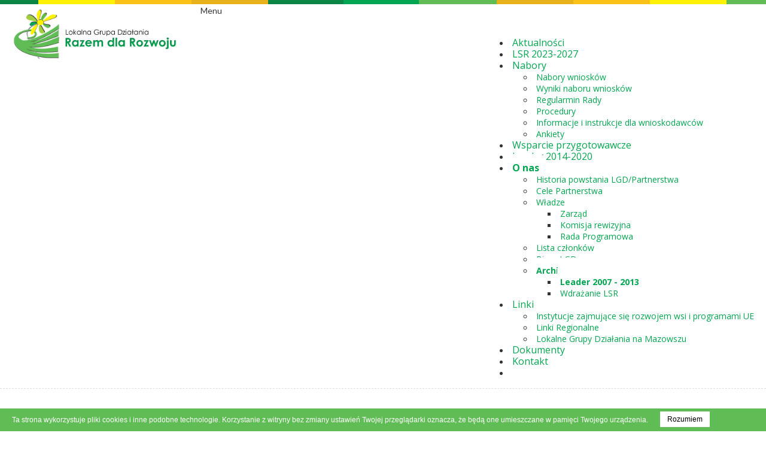

--- FILE ---
content_type: text/html; charset=utf-8
request_url: http://razem-dla-rozwoju.pl/o-nas/archiwum/leader-2007-2013
body_size: 14939
content:
<!DOCTYPE html>
<html xmlns="http://www.w3.org/1999/xhtml" lang="pl-PL">
<head>
<base href="http://razem-dla-rozwoju.pl/o-nas/archiwum/leader-2007-2013" />
	<meta http-equiv="content-type" content="text/html; charset=utf-8" />
	<meta name="generator" content="Joomla! - Open Source Content Management" />
	<title>Leader 2007 - 2013 - LGD - Razem dla rozwoju</title>
	<link href="/o-nas/archiwum/leader-2007-2013?format=feed&amp;type=rss" rel="alternate" type="application/rss+xml" title="RSS 2.0" />
	<link href="/o-nas/archiwum/leader-2007-2013?format=feed&amp;type=atom" rel="alternate" type="application/atom+xml" title="Atom 1.0" />
	<link href="/templates/lgd/favicon.ico" rel="shortcut icon" type="image/vnd.microsoft.icon" />
	<link href="http://razem-dla-rozwoju.pl/component/search/?Itemid=176&amp;format=opensearch" rel="search" title="Szukaj LGD - Razem dla rozwoju" type="application/opensearchdescription+xml" />
	<link href="/media/plg_system_browserupdatewarning/css/BrowserUpdateWarning.css" rel="stylesheet" type="text/css" />
	<link href="/plugins/system/jcemediabox/css/jcemediabox.css?1d12bb5a40100bbd1841bfc0e498ce7b" rel="stylesheet" type="text/css" />
	<link href="/plugins/system/jcemediabox/themes/standard/css/style.css?50fba48f56052a048c5cf30829163e4d" rel="stylesheet" type="text/css" />
	<link href="/plugins/system/jce/css/content.css?aa754b1f19c7df490be4b958cf085e7c" rel="stylesheet" type="text/css" />
	<link href="http://razem-dla-rozwoju.pl/modules/mod_jxtc_elevator/assets/styles.css" rel="stylesheet" type="text/css" />
	<link href="http://razem-dla-rozwoju.pl/media/joomgallery/css/joom_settings.css" rel="stylesheet" type="text/css" />
	<link href="http://razem-dla-rozwoju.pl/media/joomgallery/css/joomgallery.css" rel="stylesheet" type="text/css" />
	<link href="http://razem-dla-rozwoju.pl/media/joomgallery/js/slimbox/css/slimbox.css" rel="stylesheet" type="text/css" />
	<link href="http://razem-dla-rozwoju.pl/media/mod_joomimg/css/mod_joomimg.css" rel="stylesheet" type="text/css" />
	<link href="http://razem-dla-rozwoju.pl/modules/mod_facebook_slide_likebox/tmpl/css/style1.css" rel="stylesheet" type="text/css" />
	<link href="/media/system/css/modal.css?865a010332235a6c64d175940958786e" rel="stylesheet" type="text/css" />
	<link href="/modules/mod_slideshowck/themes/default/css/camera.css" rel="stylesheet" type="text/css" />
	<link href="https://fonts.googleapis.com/css?family=Droid+Sans" rel="stylesheet" type="text/css" />
	<link href="http://razem-dla-rozwoju.pl/modules/mod_bm_cool_menu/assets/css/styles.css" rel="stylesheet" type="text/css" />
	<style type="text/css">
.joomimg109_imgct {
width:50% !important;
float:left;
}
.joomimg109_img {
display:block;
text-align:left!important;
vertical-align:top!important;
}
.joomimg109_txt {
clear:both;text-align:left!important;
vertical-align:top!important;
}
#camera_wrap_116 .camera_pag_ul li img, #camera_wrap_116 .camera_thumbs_cont ul li > img {height:75px;}
#camera_wrap_116 .camera_caption {
	display: block;
	position: absolute;
}
#camera_wrap_116 .camera_caption > div {
	-moz-border-radius: 5px 5px 5px 5px;-webkit-border-radius: 5px 5px 5px 5px;border-radius: 5px 5px 5px 5px;font-size: 12px;font-family:'Droid Sans';
}
#camera_wrap_116 .camera_caption > div div.slideshowck_description {
	font-size: 10px;
}
#bm-cool-menu-98 .bm-cool-menu{background-color: #ffffff;}#bm-cool-menu-98 .bm-cool-menu ul{background-color: #ffffff;}#bm-cool-menu-98 .bm-cool-menu ul a:hover { background-color: #ffffff;}#bm-cool-menu-98 .bm-cool-menu li.active > a{ background-color: #ffffff;}#bm-cool-menu-98 .bm-cool-menu a { color: #00a650;}#bm-cool-menu-98 .bm-cool-menu li:hover > a { color: #00a650;}#bm-cool-menu-98 .bm-cool-menu-trigger { background-color: #ffffff; }
	</style>
	<script type="application/json" class="joomla-script-options new">{"csrf.token":"c39ec86f875b1e8be46a76fbba5bfd43","system.paths":{"root":"","base":""},"joomla.jtext":{"PLG_SYS_BROWSERUPDATEWARNING_JS_TIMETOUPGRADE":"It&#39;s time to upgrade your browser.","PLG_SYS_BROWSERUPDATEWARNING_JS_UPDATECURRENT":"Click here to update your current browser","PLG_SYS_BROWSERUPDATEWARNING_JS_IE":"Download Internet Explorer","PLG_SYS_BROWSERUPDATEWARNING_JS_SAFARI":"Download Safari","PLG_SYS_BROWSERUPDATEWARNING_JS_FIREFOX":"Download Firefox","PLG_SYS_BROWSERUPDATEWARNING_JS_CHROME":"Download Chrome","PLG_SYS_BROWSERUPDATEWARNING_JS_OPERA":"Download Opera","PLG_SYS_BROWSERUPDATEWARNING_JS_WHYSHOULDI":"Why you should update:","PLG_SYS_BROWSERUPDATEWARNING_JS_WHYFASTER":"Websites load faster","PLG_SYS_BROWSERUPDATEWARNING_JS_WHYSAFER":"Safer Browsing","PLG_SYS_BROWSERUPDATEWARNING_JS_WHYRENDER":"Websites render correctly","PLG_SYS_BROWSERUPDATEWARNING_JS_WHYMORE":"Other great features","PLG_SYS_BROWSERUPDATEWARNING_JS_CONTINUE":"Continue"}}</script>
	<script src="/media/system/js/mootools-core.js?865a010332235a6c64d175940958786e" type="text/javascript"></script>
	<script src="/media/system/js/core.js?865a010332235a6c64d175940958786e" type="text/javascript"></script>
	<script src="/media/system/js/mootools-more.js?865a010332235a6c64d175940958786e" type="text/javascript"></script>
	<script src="/media/plg_system_browserupdatewarning/js/BrowserUpdateWarning.js" type="text/javascript"></script>
	<script src="/media/jui/js/jquery.min.js?865a010332235a6c64d175940958786e" type="text/javascript"></script>
	<script src="/media/jui/js/jquery-noconflict.js?865a010332235a6c64d175940958786e" type="text/javascript"></script>
	<script src="/media/jui/js/jquery-migrate.min.js?865a010332235a6c64d175940958786e" type="text/javascript"></script>
	<script src="/media/system/js/caption.js?865a010332235a6c64d175940958786e" type="text/javascript"></script>
	<script src="/media/jui/js/bootstrap.min.js?865a010332235a6c64d175940958786e" type="text/javascript"></script>
	<script src="/plugins/system/jcemediabox/js/jcemediabox.js?0c56fee23edfcb9fbdfe257623c5280e" type="text/javascript"></script>
	<script src="http://razem-dla-rozwoju.pl/modules/mod_jxtc_elevator/assets/elevator.js" type="text/javascript"></script>
	<script src="http://razem-dla-rozwoju.pl/media/joomgallery/js/slimbox/js/slimbox.js" type="text/javascript"></script>
	<script src="/media/system/js/modal.js?865a010332235a6c64d175940958786e" type="text/javascript"></script>
	<script src="/modules/mod_slideshowck/assets/jquery.easing.1.3.js" type="text/javascript"></script>
	<script src="/modules/mod_slideshowck/assets/jquery.mobile.customized.min.js" type="text/javascript"></script>
	<script src="/modules/mod_slideshowck/assets/camera.min.js" type="text/javascript"></script>
	<!--[if lt IE 9]><script src="/media/system/js/html5fallback.js?865a010332235a6c64d175940958786e" type="text/javascript"></script><![endif]-->
	<script type="text/javascript">
window.addEvent('domready',function(){
Joomla.JText.load();
var plg_system_browserupdatewarning_cookie = Cookie.read('plg_system_browserupdatewarning');
	if(!plg_system_browserupdatewarning_cookie) {
		var plg_system_browserupdatewarning = new BrowserUpdateWarning({
			'opacity': 95,
			'imagesDirectory': '/media/plg_system_browserupdatewarning/images/',
			'allowContinue':false,
			'minVersion_ie':9,
			'downloadOptions':["ie","safari","firefox","chrome","opera"]
		});
		plg_system_browserupdatewarning.check();
	}
});
var plg_system_browserupdatewarning_language = []
var plg_system_browserupdatewarning_cookiepath = '';jQuery(window).on('load',  function() {
				new JCaption('img.caption');
			});jQuery(function($){ initTooltips(); $("body").on("subform-row-add", initTooltips); function initTooltips (event, container) { container = container || document;$(container).find(".hasTooltip").tooltip({"html": true,"container": "body"});} });JCEMediaBox.init({popup:{width:"",height:"",legacy:0,lightbox:0,shadowbox:0,resize:1,icons:1,overlay:1,overlayopacity:0.8,overlaycolor:"#000000",fadespeed:500,scalespeed:500,hideobjects:0,scrolling:"fixed",close:2,labels:{'close':'Zamknij','next':'Następne','previous':'Poprzednie','cancel':'Anuluj','numbers':'{$current} z {$total}'},cookie_expiry:"",google_viewer:0},tooltip:{className:"tooltip",opacity:0.8,speed:150,position:"br",offsets:{x: 16, y: 16}},base:"/",imgpath:"plugins/system/jcemediabox/img",theme:"standard",themecustom:"",themepath:"plugins/system/jcemediabox/themes",mediafallback:0,mediaselector:"audio,video"});    var resizeJsImage = 1;
    var resizeSpeed = 5;
    var joomgallery_image = "Obraz";
    var joomgallery_of = "z";
		jQuery(function($) {
			SqueezeBox.initialize({});
			initSqueezeBox();
			$(document).on('subform-row-add', initSqueezeBox);

			function initSqueezeBox(event, container)
			{
				SqueezeBox.assign($(container || document).find('a.modal').get(), {
					parse: 'rel'
				});
			}
		});

		window.jModalClose = function () {
			SqueezeBox.close();
		};

		// Add extra modal close functionality for tinyMCE-based editors
		document.onreadystatechange = function () {
			if (document.readyState == 'interactive' && typeof tinyMCE != 'undefined' && tinyMCE)
			{
				if (typeof window.jModalClose_no_tinyMCE === 'undefined')
				{
					window.jModalClose_no_tinyMCE = typeof(jModalClose) == 'function'  ?  jModalClose  :  false;

					jModalClose = function () {
						if (window.jModalClose_no_tinyMCE) window.jModalClose_no_tinyMCE.apply(this, arguments);
						tinyMCE.activeEditor.windowManager.close();
					};
				}

				if (typeof window.SqueezeBoxClose_no_tinyMCE === 'undefined')
				{
					if (typeof(SqueezeBox) == 'undefined')  SqueezeBox = {};
					window.SqueezeBoxClose_no_tinyMCE = typeof(SqueezeBox.close) == 'function'  ?  SqueezeBox.close  :  false;

					SqueezeBox.close = function () {
						if (window.SqueezeBoxClose_no_tinyMCE)  window.SqueezeBoxClose_no_tinyMCE.apply(this, arguments);
						tinyMCE.activeEditor.windowManager.close();
					};
				}
			}
		};
		
	</script>

<meta name="viewport" content="width=device-width, initial-scale=1">
<link href="/templates/lgd/css/bootstrap.min.css" rel="stylesheet" media="screen">
<link rel="stylesheet" href="/templates/lgd/css/style.css" type="text/css"  />
<link rel="stylesheet" href="/templates/lgd/css/mobile.css" type="text/css"  />
<link rel="stylesheet" href="/templates/system/css/system.css" type="text/css"  />

<link rel="stylesheet" href="//maxcdn.bootstrapcdn.com/font-awesome/4.3.0/css/font-awesome.min.css">
<!--[if lte IE 7]>
<link href="/templates/lgd/css/ie6.css"
rel="stylesheet" type="text/css" />
<![endif]-->

<!-- HTML5 shim and Respond.js for IE8 support of HTML5 elements and media queries -->
    <!-- WARNING: Respond.js doesn't work if you view the page via file:// -->
    <!--[if lt IE 9]>
      <script src="https://oss.maxcdn.com/html5shiv/3.7.2/html5shiv.min.js"></script>
      <script src="https://oss.maxcdn.com/respond/1.4.2/respond.min.js"></script>
    <![endif]-->
    
    <!--[if gte IE 8]>
      <style>
        .moduletableaktualnosci .readon.fright { display:inline-block; }
        .img-responsive { width: auto; }
      </style>
    <![endif]-->
    
    <!-- [if lte IE 9]>
      <link rel="stylesheet" type="text/css" href="/templates/lgd/css/ie9.css">
   <![endif]-->
   
   
<script type="text/javascript">

var fun = jQuery.noConflict();
fun(document).ready(function() {

fun("#szukajka").hide();
fun(".item-188").show();

fun('.item-188').click(function(){
fun("#szukajka").slideToggle();
});

});

</script>
   


<style type="text/css">
                div#cookieMessageContainer{
                    font: 12px/16px Helvetica,Arial,Verdana,sans-serif;
					position:fixed;
                    z-index:999999;
                    bottom:0;
					right:0;
                    margin:0 auto;
					padding: 5px;
                }
                #cookieMessageText p,.accept{font: 12px/16px Helvetica,Arial,Verdana,sans-serif;margin:0;padding:0 0 6px;text-align:left;vertical-align:middle}
				.accept label{vertical-align:middle}
				#cookieMessageContainer table,#cookieMessageContainer tr,#cookieMessageContainer td{margin:0;padding:0;vertical-align:middle;border:0;background:none}
                #cookieMessageAgreementForm{margin:0 0 0 10px}
                #cookieMessageInformationIcon{margin:0 10px 0 0;height:29px}
                #continue_button{vertical-align:middle;cursor:pointer;margin:0 0 0 10px}
                #info_icon{vertical-align:middle;margin:5px 0 0}
                #buttonbarContainer{height:29px;margin:0 0 -10px}
				input#AcceptCookies{margin:0 10px;vertical-align:middle}
				#cookieMessageContainer .cookie_button{background: url(http://razem-dla-rozwoju.pl/plugins/system/EUCookieDirectiveLite/EUCookieDirectiveLite/images/continue_button.png);text-shadow: #fff 0.1em 0.1em 0.2em; color: #000; padding: 5px 12px;height: 14px;float: left;}
				.accept {float: left;padding: 5px 6px 4px 10px;}
            </style>
</head>
<body>


	 <div id="pasek_menu">
       	<div class="col-xs-12 col-sm-12 col-md-12 col-lg-12"></div>
  	<div class="col-xs-12 col-sm-3 col-md-3 col-lg-3 logo">		<div class="moduletable">
						

<div class="custom"  >
	<p><a href="/"><img src="/images/logo.png" alt="logo" class="img-responsive" /></a></p></div>
		</div>
	</div>
    <div class="col-xs-12 col-sm-9 col-md-9 col-lg-9 menu">		<div class="moduletable">
						
<script type="text/javascript">
if(typeof jQuery != undefined)
{
    jQuery( document ).ready(function(){
		if (jQuery.browser.msie && jQuery.browser.version.substr(0,1)<7)
		{
			jQuery('#bm-cool-menu-98 li').has('ul').mouseover(function(){
				jQuery(this).children('ul').css('visibility','visible');
			}).mouseout(function(){
				jQuery(this).children('ul').css('visibility','hidden');
			})
		}

		/* Mobile */		
		jQuery("#bm-cool-menu-98 .bm-cool-menu-trigger").on("click", function(){
			jQuery("#bm-cool-menu-98 .bm-cool-menu").slideToggle();
		});

		// iPad
		var isiPad = navigator.userAgent.match(/iPad/i) != null;
		if (isiPad) jQuery('#bm-cool-menu-98 ul').addClass('no-transition');      
    });  
}	
</script><nav id="bm-cool-menu-98" class="bm-cool-menu-wrap">
<div class="bm-cool-menu-trigger">Menu</div>
<ul class="bm-cool-menu" class="">
<li class="item-127"><a href="/aktualnosci" >Aktualności</a></li><li class="item-215"><a href="/lsr-2023-2027" >LSR 2023-2027</a></li><li class="item-216 deeper parent"><a href="/nabory" >Nabory</a><ul class="nav-child unstyled small"><li class="item-217"><a href="/nabory/nabory-wnioskow" >Nabory wniosków</a></li><li class="item-221"><a href="/nabory/wyniki-naboru-wnioskow" >Wyniki naboru wniosków</a></li><li class="item-218"><a href="/nabory/regularmin-rady" >Regularmin Rady</a></li><li class="item-219"><a href="/nabory/procedury" >Procedury</a></li><li class="item-220"><a href="/nabory/informacje-i-instrukcje-dla-wnioskodawcow" >Informacje i instrukcje dla wnioskodawców</a></li><li class="item-222"><a href="/nabory/ankiety" >Ankiety</a></li></ul></li><li class="item-214"><a href="/wsparcie-przygotowawcze" >Wsparcie przygotowawcze</a></li><li class="item-129"><a href="/leader-2014-2020" >Leader 2014-2020</a></li><li class="item-128 active deeper parent"><a href="/o-nas/historia-powstania-lgd-partnerstwa" >O nas</a><ul class="nav-child unstyled small"><li class="item-164"><a href="/o-nas/historia-powstania-lgd-partnerstwa" >Historia powstania LGD/Partnerstwa</a></li><li class="item-165"><a href="/o-nas/cele-partnerstwa" >Cele Partnerstwa</a></li><li class="item-166 deeper parent"><a href="/o-nas/2016-06-01-07-36-41/zarzad" >Władze</a><ul class="nav-child unstyled small"><li class="item-167"><a href="/o-nas/2016-06-01-07-36-41/zarzad" >Zarząd</a></li><li class="item-168"><a href="/o-nas/2016-06-01-07-36-41/komisja-rewizyjna" >Komisja rewizyjna</a></li><li class="item-170"><a href="/o-nas/2016-06-01-07-36-41/rada-programowa" >Rada Programowa</a></li></ul></li><li class="item-171"><a href="/o-nas/lista-czlonkow" >Lista członków</a></li><li class="item-172"><a href="/o-nas/biuro-lgd" >Biuro LGD</a></li><li class="item-132 active deeper parent"><a href="/o-nas/archiwum" >Archiwum</a><ul class="nav-child unstyled small"><li class="item-176 current active"><a href="/o-nas/archiwum/leader-2007-2013" >Leader 2007 - 2013</a></li><li class="item-177"><a href="/o-nas/archiwum/2016-06-01-09-42-39" >Wdrażanie LSR</a></li></ul></li></ul></li><li class="item-131 deeper parent"><a href="/linki/instytucje-zajmujace-sie-rozwojem-wsi-i-programami-ue" >Linki</a><ul class="nav-child unstyled small"><li class="item-173"><a href="/linki/instytucje-zajmujace-sie-rozwojem-wsi-i-programami-ue" >Instytucje zajmujące się rozwojem wsi i programami UE</a></li><li class="item-174"><a href="/linki/linki-regionalne" >Linki Regionalne</a></li><li class="item-175"><a href="/linki/lokalne-grupy-dzialania-na-mazowszu" >Lokalne Grupy Działania na Mazowszu</a></li></ul></li><li class="item-130"><a href="/dokumenty" >Dokumenty</a></li><li class="item-133"><a href="/kontakt" >Kontakt</a></li><li class="item-188"><a href="#" >I</a></li></ul>
</nav>
		</div>
	</div>
    <div id="szukajka" style="display: none;">		<div class="moduletable">
						<div class="search">
	<form action="/o-nas/archiwum/leader-2007-2013" method="post" class="form-inline" role="search">
		<label for="mod-search-searchword122" class="element-invisible">Szukaj...</label> <input name="searchword" id="mod-search-searchword122" maxlength="200"  class="inputbox search-query input-medium" type="search" placeholder="Szukaj..." />		<input type="hidden" name="task" value="search" />
		<input type="hidden" name="option" value="com_search" />
		<input type="hidden" name="Itemid" value="176" />
	</form>
</div>
		</div>
	</div>
  </div>
  
  <div id="slider">
  		<div class="moduletable">
						
		<!--[if lte IE 7]>
		<link href="/modules/mod_slideshowck/themes/default/css/camera_ie.css" rel="stylesheet" type="text/css" />
		<![endif]-->
		<!--[if IE 8]>
		<link href="/modules/mod_slideshowck/themes/default/css/camera_ie8.css" rel="stylesheet" type="text/css" />
		<![endif]--><script type="text/javascript"> <!--
       jQuery(function(){
        jQuery('#camera_wrap_116').camera({
                height: '300px',
                minHeight: '',
                pauseOnClick: false,
                hover: 0,
                fx: 'simpleFade',
                loader: 'none',
                pagination: 0,
                thumbnails: 0,
                thumbheight: 75,
                thumbwidth: 100,
                time: 6000,
                transPeriod: 1500,
                alignment: 'center',
                autoAdvance: 1,
                mobileAutoAdvance: 1,
                portrait: 0,
                barDirection: 'leftToRight',
                imagePath: '/modules/mod_slideshowck/images/',
                lightbox: 'mediaboxck',
                fullpage: 0,
				mobileimageresolution: '0',
                navigationHover: false,
                navigation: false,
                playPause: false,
                barPosition: 'bottom',
				container: ''
        });
}); //--> </script><!-- debut Slideshow CK -->
<div class="slideshowck camera_wrap camera_amber_skin" id="camera_wrap_116">
			<div data-thumb="/images/podstrony/th/pod2_th.jpg" data-src="/images/podstrony/pod2.jpg" >
					</div>
		<div data-thumb="/images/podstrony/th/pod4_th.jpg" data-src="/images/podstrony/pod4.jpg" >
					</div>
		<div data-thumb="/images/podstrony/th/pod3_th.jpg" data-src="/images/podstrony/pod3.jpg" >
					</div>
		<div data-thumb="/images/podstrony/th/pod5_th.jpg" data-src="/images/podstrony/pod5.jpg" >
					</div>
		<div data-thumb="/images/podstrony/th/pod1_th.jpg" data-src="/images/podstrony/pod1.jpg" >
					</div>
		<div data-thumb="/images/podstrony/th/pod6_th.jpg" data-src="/images/podstrony/pod6.jpg" >
					</div>
</div>
<div style="clear:both;"></div>
<!-- fin Slideshow CK -->
		</div>
	
  </div>
  
  <div id="boxy">
  <div class="container"><div class="row">
  <div class="col-xs-12 col-sm-4 col-md-4 col-lg-4 box1"></div>
  <div class="col-xs-12 col-sm-4 col-md-4 col-lg-4 box2"></div>
  <div class="col-xs-12 col-sm-4 col-md-4 col-lg-4 box3"></div>
  </div></div>
  </div>
  
  <div id="tresc">
  <div class="container">
  		<div class="moduletable">
						<style type="text/css">
#tresc { margin-top: 0; }

@media (min-width: 768px) {
	#tresc {min-height: 600px;background: none;margin-top: 134px;}
	#slider {
		margin-top: 134px;position: absolute;
	}
.camera_wrap img { position: absolute !important; }
}

@media (max-width: 1516px) {
#slider {
    margin-top: 90px;
}
}
</style>		</div>
	
  <div id="system-message-container">
	</div>

  <div class="blog" itemscope itemtype="https://schema.org/Blog">
			<div class="page-header">
			<h1> Leader 2007 - 2013 </h1>
		</div>
	
		
	
	
	
				<div class="items-leading clearfix">
							<div class="leading-0"
					itemprop="blogPost" itemscope itemtype="https://schema.org/BlogPosting">
					
	<div class="page-header">
					<h2 itemprop="name">
									Podsumowanie 2011							</h2>
		
		
		
			</div>





		

<ul>
<li><a href="/images/pliki/sprawozdanie_merytoryczne_2011.doc">Sprawozdanie merytoryczne za 2011 rok</a></li>
<li><a href="/images/pliki/Bilans_2011.pdf" target="_blank">Bilans za 2011 rok</a></li>
<li><a href="/images/pliki/Rachunek_wynikow_2011.pdf" target="_blank">Rachunek wynik&oacute;w za 2011 rok</a></li>
<li><a href="/images/pliki/zestawienie_etap_1_2011.pdf" target="_blank">Zestawienie rzeczowo - finansowe za 2011 rok - etap I </a></li>
<li>Zestawienie rzeczowo - finansowe za 2011 rok - etap II</li>
</ul>
<p>&nbsp;</p>



				</div>
									</div><!-- end items-leading -->
	
	
																	<div class="items-row cols-2 row-0 row-fluid clearfix">
						<div class="span6">
				<div class="item column-1"
					itemprop="blogPost" itemscope itemtype="https://schema.org/BlogPosting">
					
	<div class="page-header">
					<h2 itemprop="name">
									Podsumowanie 2010							</h2>
		
		
		
			</div>





		

<ul>
	<li>
		<a href="/images/pliki/zestawienie_etap_2_2010.xls">Zestawienie rzeczowo - finansowe za 2010 rok - etap II </a></li>
	<li>
		<a href="/images/pliki/zestawienie_etap_1_2010.pdf" target="_blank">Zestawienie rzeczowo - finansowe za 2010 rok - etap I </a></li>
</ul> 



				</div>
				<!-- end item -->
							</div><!-- end span -->
														<div class="span6">
				<div class="item column-2"
					itemprop="blogPost" itemscope itemtype="https://schema.org/BlogPosting">
					
	<div class="page-header">
					<h2 itemprop="name">
									Podsumowanie 2007							</h2>
		
		
		
			</div>





		

<ul>
<li><a href="/images/pliki/informacja_2007.doc">Informacja o postępach realizacji projektu 14.12.2007</a></li>
<li><a href="/images/pliki/zestawienie_2007.xls">Zestawienie rzeczowo finansowe do informacji 14.12.2007</a></li>
</ul>
<p>&nbsp;</p>



				</div>
				<!-- end item -->
							</div><!-- end span -->
							</div><!-- end row -->
																			<div class="items-row cols-2 row-1 row-fluid clearfix">
						<div class="span6">
				<div class="item column-1"
					itemprop="blogPost" itemscope itemtype="https://schema.org/BlogPosting">
					
	<div class="page-header">
					<h2 itemprop="name">
									Podsumowanie 2009							</h2>
		
		
		
			</div>





		

<ul>
	<li>
		<a href="/images/pliki/zestawienie2009.xls">Zestawienie rzeczowo - finansowe za 2009r.</a></li>
</ul> 



				</div>
				<!-- end item -->
							</div><!-- end span -->
														<div class="span6">
				<div class="item column-2"
					itemprop="blogPost" itemscope itemtype="https://schema.org/BlogPosting">
					
	<div class="page-header">
					<h2 itemprop="name">
									Podsumowanie 2006							</h2>
		
		
		
			</div>





		

<ul>
	<li>
		<a href="/images/pliki/informacja_2006.doc">Informacja o postępach w realizacji projektu nr L/02/117/2006</a></li>
	<li>
		<a href="/images/pliki/zestawienie_2006.xls">Zestawienie rzeczowo finansowe z realizacji projektu</a></li>
</ul> 



				</div>
				<!-- end item -->
							</div><!-- end span -->
							</div><!-- end row -->
																			<div class="items-row cols-2 row-2 row-fluid clearfix">
						<div class="span6">
				<div class="item column-1"
					itemprop="blogPost" itemscope itemtype="https://schema.org/BlogPosting">
					
	<div class="page-header">
					<h2 itemprop="name">
									Podsumowanie 2008							</h2>
		
		
		
			</div>





		

<ul>
	<li>
		<a href="/images/pliki/informacja_2008.doc">Informacja o postępach realizacji projektu 14.03.2008</a></li>
	<li>
		<a href="/images/pliki/zestawienie_2008.xls">Zestawienie rzeczowo - finansowe do informacji 14.03.2008</a></li>
</ul> 



				</div>
				<!-- end item -->
							</div><!-- end span -->
							</div><!-- end row -->
						
	
				<div class="pagination">
							<p class="counter pull-right"> Strona 1 z 2 </p>
						<ul>
	<li class="pagination-start"><span class="pagenav">start</span></li>
	<li class="pagination-prev"><span class="pagenav">Poprzedni artykuł</span></li>
			<li><span class="pagenav">1</span></li>			<li><a href="/o-nas/archiwum/leader-2007-2013?start=6" class="pagenav">2</a></li>		<li class="pagination-next"><a title="Następny artykuł" href="/o-nas/archiwum/leader-2007-2013?start=6" class="hasTooltip pagenav">Następny artykuł</a></li>
	<li class="pagination-end"><a title="koniec" href="/o-nas/archiwum/leader-2007-2013?start=6" class="hasTooltip pagenav">koniec</a></li>
</ul>
 </div>
	</div>

  		<div class="moduletable">
						﻿					<script type="text/javascript">
								jQuery(document).ready(function() {
								jQuery.noConflict();
								jQuery('#likebox_1_1').toggle(function() {
								jQuery('#likebox_1').animate({right: 0}, 500); 
								jQuery('#fblink').toggleClass('close', 'open'); 
								jQuery('#fblink').html(''); 
								},
							function() {
								jQuery.noConflict();
								jQuery('#likebox_1').animate({right: -300}, 500); 
								jQuery('#fblink').toggleClass('close', 'open'); 
								jQuery('#fblink').html(''); 
							});
							jQuery('#polecam_1_1').toggle(function() {
								jQuery('#polecam_1');
								jQuery('#polecam_1').animate({right: 0}, 500); 
								jQuery('#twlink').toggleClass('close', 'open'); 
								jQuery('#twlink').html(''); 
								},
							function() {
								jQuery.noConflict();
								jQuery('#polecam_1').animate({right: -300}, 500); 
								jQuery('#twlink').toggleClass('close', 'open'); 
								jQuery('#twlink').html(''); 
							});});
					</script>
					<div id="likebox_1" style="right:-300px;top: 280px;"/><div id="likebox_1_1" style="text-align:left;width:290px;height:220px;"/><a class="open" id="fblink" href="#"></a><img style="margin-top: 25px;left:-38px;" src="/modules/mod_facebook_slide_likebox/tmpl/images/fb1.png" alt="" /><iframe src="http://www.facebook.com/plugins/likebox.php?id=110932891393670&amp;locale=pl_PL&amp;width=290&amp;height=220&amp;colorscheme=light&amp;show_faces=true&amp;border_color&amp;stream=false&amp;header=false" scrolling="no" frameborder="0" style="border:none; overflow:hidden; width:290px; height:220px;" allowTransparency="true"></iframe></div></div> 		</div>
	
  </div>
  </div>
  
  <div id="galeria">
   <div class="container"><div class="row">
  		<div class="col-xs-12 col-sm-6 col-md-6 col-lg-6">		<div class="moduletable_galerop">
						

<div class="custom_galerop"  >
	<h3 style="font-size: 22px; line-height: normal;"><img src="/images/Publikacja_gmina_Radzanowo_1.jpg" alt="" width="538" height="381" style="display: block; margin-left: auto; margin-right: auto;" /></h3>
<p>&nbsp;</p>
<p><img src="/images/aaaaa.jpg" alt="" class="img-responsive" style="margin-bottom: 20px; display: block; margin-left: auto; margin-right: auto;" /></p>
<p><span style="font-size: 10px;">„Europejski Fundusz Rolny na rzecz Rozwoju Obszarów Wiejskich: Europa inwestująca w obszary wiejskie” Instytucja Zarządzająca Programem Rozwoju Obszarów Wiejskich na lata 2014-2020 - Minister Rolnictwa i Rozwoju Wsi Operacja współfinansowana ze środków Unii Europejskiej w ramach Schematu II Pomocy Technicznej&nbsp; "Krajowa Sieć Obszarów Wiejskich" Programu Rozwoju Obszarów Wiejskich na lata 2014-2020</span></p>
<p style="text-align: center;"><strong><span style="font-size: 14pt;"><i>„Aktywni – Kreatywni – promocja sołectw z terenu powiatu płockiego”</i></span></strong></p>
<p><span style="font-size: 12pt;">Stowarzyszenie Lokalna Grupa Działania "Razem dla Rozwoju”&nbsp;zaprasza do zapoznania się z publikacją "Aktywni - kreatywni" obejmującą promocję aktywności sołectw z obszaru powiatu płockiego. Publikacja powstała w ramach realizacji projektu pt.&nbsp;„Aktywni – Kreatywni – promocja sołectw z terenu powiatu płockiego”. </span></p>
<p style="text-align: center;"><span style="color: #0000ff;"><strong><span style="font-size: 12pt;">Zapraszamy do lektury</span></strong></span></p>
<p style="text-align: center;"><a href="https://mazowieckie.ksow.pl/aktualnosc/aktywni-kreatywni-promocja-solectw-z-terenu-powiatu-plockiego" target="_blank" rel="noopener noreferrer"></a><span style="color: #0000ff;"><strong><span style="font-size: 12pt;"><a href="https://mazowieckie.ksow.pl/aktualnosc/aktywni-kreatywni-promocja-solectw-z-terenu-powiatu-plockiego" style="color: #0000ff;">https://mazowieckie.ksow.pl/aktualnosc/aktywni-kreatywni-promocja-solectw-z-terenu-powiatu-plockiego</a></span></strong></span></p>
<p><img src="/images/Publikacja_pt_Aktywni_-_Kreatywni_1.jpg" alt="" width="290" height="199" style="display: block; margin-left: auto; margin-right: auto;" /></p>
<p style="text-align: center;"><strong><span style="color: #0000ff;"><a href="/images/Publikacja-wersja_scalona.pdf" style="color: #0000ff;">czytaj dalej.........</a></span></strong></p>
<p>&nbsp;</p>
<p style="text-align: center;"><span style="font-size: 14pt;"><strong><i>„Aktywni – Kreatywni – promocja sołectw z terenu powiatu płockiego”</i></strong></span></p>
<p align="JUSTIFY"><span style="font-size: 12pt;"><a name="_Hlk142394055"></a> „<span style="font-family: 'Times New Roman', serif;"><span>Stowarzyszenie Lokalna Grupa Działania Razem dla Rozwoju” realizuje projekt </span></span><span style="color: #212121;"><span style="font-family: 'Times New Roman', serif;"><span>pt.&nbsp;</span></span></span><span style="color: #212121;"><span style="font-family: 'Times New Roman', serif;"><span><i>„Aktywni – Kreatywni – promocja sołectw z terenu powiatu płockiego”</i></span></span></span><span style="color: #212121;"><span style="font-family: 'Times New Roman', serif;"><span>.</span></span></span></span></p>
<p align="JUSTIFY"><span style="color: #212121; font-size: 12pt;"><span style="font-family: 'Times New Roman', serif;"><span><b>Operacja polegać będzie na przygotowaniu, wydaniu i dystrybucji publikacji promującej aktywność sołectw z terenu powiatu płockiego</b></span></span></span></p>
<p align="JUSTIFY"><span style="color: #212121; font-size: 12pt;"><span style="font-family: 'Times New Roman', serif;"><span><b>Termin realizacji: lipiec – październik 2023 roku.</b></span></span></span></p>
<p align="JUSTIFY"><a href="/images/Info_strona_2a.pdf"><span style="font-size: 12pt; color: #ff0000;">więcej.....</span></a></p>
<p style="text-align: center;"><span style="font-size: 14pt;"><strong><em>„Wymiana wiedzy i doświadczeń siłą LGD - wyjazd studyjny”</em>.</strong></span></p>
<p><em><strong>Relacja z wyjazdu studyjnego</strong></em></p>
<p>W dniach 4-6 października 2023 r.,&nbsp; 20 członków Stowarzyszenia Lokalna Grupa Działania „Razem dla Rozwoju”&nbsp; uczestniczyło w wyjeździe studyjnym pt.&nbsp;<em>„Wymiana wiedzy i doświadczeń siłą LGD - wyjazd studyjny”</em>.<br />Organizatorem operacji pn. „Wymiana wiedzy i doświadczeń siłą LGD - wyjazd studyjny” realizowanej w ramach Planu Działania Krajowej Sieci Obszarów Wiejskich na lata 2014-2022 Plan Operacyjny na lata 2022-2023 było Stowarzyszenie Lokalna Grupa Działania „Razem dla Rozwoju”.&nbsp; Uczestnicy odwiedzili teren województwa pomorskiego.</p>
<p><a href="/images/Relacja_wyjazd_pdf.pdf"><span style="color: #ff0000;">więcej.....</span></a></p>
<p>„Stowarzyszenie Lokalna Grupa Działania Razem dla Rozwoju” zaprasza na wyjazd studyjny pt.&nbsp;<em>„Wymiana wiedzy i doświadczeń siłą LGD - wyjazd studyjny”</em>.</p>
<p><strong>Termin wyjazdu: wrzesień 2023 roku</strong></p>
<p>W wyjeździe studyjnym mogą brać udział członkowie<strong>&nbsp;Stowarzyszenia Lokalna Grupa Działania "Razem dla Rozwoju”&nbsp;</strong></p>
<p><strong><span style="color: #ff0000;"><a href="/images/Info_strona_1.pdf" style="color: #ff0000;">więcej.....</a></span></strong></p>
<p><strong><span style="color: #ff0000;"><a href="/images/Program_wyjazdu.pdf" style="color: #ff0000;">Program wyjazdu</a></span></strong></p>
<p><strong><span style="color: #ff0000;"><a href="/images/Regulamin_rekrutacyjny_LGD_Razem_dla_Rozwoju_2_1.pdf" style="color: #ff0000;">Regulamin rekrutacyjny</a></span></strong></p>
<p><strong><span style="color: #ff0000;"><a href="/images/Karta_zgloszenia_LGD_Razem_dla_Rozwoju_1_1.pdf" style="color: #ff0000;">Karta zgłoszenia</a></span></strong></p>
<h3 style="font-size: 20px; line-height: normal; text-align: center;">„Kreatywne liderki w działaniu”</h3>
<p style="margin-bottom: 8pt; text-align: justify; line-height: 150%;"><strong><a href="/images/Info_na_stronę_zakończenie_3.docx"><span style="color: #ff0000;">Partner KSOW Stowarzyszenie Lokalna Grupa Działania Razem do Rozwoju zakończył realizację projektu pn. „Kreatywne liderki w działaniu”&nbsp;</span></a></strong></p>
<p><span style="color: #ff0000;"><strong><a href="/images/Pismo_po_realizacji_um_5.doc" style="color: #ff0000;">Partner KSOW Lokalna Grupa Działania Razem dla Rozwoju, informuje iż zakończył cykl 3 jednodniowych warsztatów pn. Warsztaty aktywności lokalnej w ramach realizacji operacji pn. „KREATYWNE LIDERKI W DZIAŁANIU”</a></strong></span></p>
<p><strong><span style="color: #ff0000;">Zdjęcia (<a href="/images/IMG-20211103-WA0000.jpg" style="color: #ff0000;">1</a>, <a href="/images/IMG-20211103-WA0001.jpg" style="color: #ff0000;">2</a>, <a href="/images/IMG-20211103-WA0002.jpg" style="color: #ff0000;">3</a>, <a href="/images/IMG-20211103-WA0006.jpg" style="color: #ff0000;">4</a>)</span></strong></p>
<p><strong><span style="color: #ff0000;"><a href="/images/Wkobietach_ostatnia_POPR.pdf" style="color: #ff0000;">Publikacja "W kobietach siła"</a></span></strong></p>
<p><strong>Cel operacji:</strong><br />Celem operacji jest&nbsp; przeszkolenie kobiet z obszarów wiejskich z zakresu aktywności społecznej.</p>
<p><a href="/images/Informacja_po_realizacji_projektu1.pdf">Informacja po realizacji projektu</a></p>
<p><a href="/images/Zaproszenie_na_Warsztaty_aktywności_lokalnej__w_ramach_realizacji_operacji_pn._Kreatywne_liderki_w_działaniu_21.docx">Zaproszenie na Warsztaty aktywności lokalnej w ramach realizacji operacji pn. „Kreatywne liderki w działaniu”</a></p>
<p><a href="/images/FORMULARZ_ZGŁOSZENIOWY3.docx">FORMULARZ ZGŁOSZENIOWY</a></p>
<p><a href="/kreatywne-liderki-w-dzialaniu">więcej…</a></p>
<h3 style="font-size: 20px; line-height: normal; text-align: center;">„Partnerstwo, potencjał, rozwój – doświadczenia wdrażania LSR 2016-2020”</h3>
<p style="margin-bottom: 8pt; text-align: justify; line-height: 150%;"><span style="color: #ff0000;"><a href="/images/Info_na_stronę_zakończenie_2.docx" style="color: #ff0000;">Partner KSOW Stowarzyszenie Lokalna Grupa Działania Razem do Rozwoju zakończył realizację projektu pn. „Partnerstwo, potencjał, rozwój – doświadczenia wdrażania LSR 2016-2020”</a></span></p>
<p><span style="color: #ff0000;"><a href="/images/LGD_DOBRE_PRAKTYKI.pdf" style="color: #ff0000;">Publikacja <em>"Dobre praktyki rozwoju LGD Razem dla Rozwoju w ramach wdrażania&nbsp;Lokalnej Strategii Rozwoju 2016-2020"</em></a></span></p>
<p><strong>Cel operacji:</strong><br />Celem operacji jest&nbsp; przeszkolenie mieszkańców obszarów wiejskich w zakresie wdrażania zrównoważonego rozwoju.</p>
<p><a href="/partnerstwo-potencjal-rozwoj-doswiadczenia-wdrazania-lsr-2016-2020">więcej…</a></p>
<h3 style="font-size: 20px; line-height: normal; text-align: center;">„Promocja obszaru partnerstwa LGD Razem dla Rozwoju<br />poprzez publikację projektów grantowych”</h3>
<p><strong>Cel operacji:</strong><br />Celem operacji jest przeszkolenie mieszkańców obszarów wiejskich w zakresie zrównoważonego rozwoju obszaru partnerstwa LGD Razem dla Rozwoju poprzez prezentację przykładów wdrożonych dobrych praktyk z tego zakresu.</p>
<p><a href="/images/Publikacja_LGD.pdf" target="_blank">Zobacz publikację</a></p>
<p><a href="/promocja-obszaru-partnerstwa-lgd-razem-dla-rozwoju-poprzez-publikacje-projektow-grantowych">więcej…</a></p>
<h3 style="font-size: 20px; line-height: normal; text-align: center;">„W poszukiwaniu innowacji”</h3>
<p><strong>Cel operacji:</strong><br />Przeszkolenie rolników – uczestników wyjazdów studyjnych w zakresie wdrożenia innowacyjnych rozwiązań, szczególnie w zakresie współpracy i wsparcia sprzedaży detalicznej bezpośredniej.<br /><a href="/w-poszukiwaniu-innowacji" target="_blank">więcej…</a></p>
<h3 style="font-size: 20px; line-height: normal; text-align: center;">„Inicjujemy współprace międzynarodową”</h3>
<p><strong>Cel operacji:</strong><br />Celem operacji jest podniesienie poziomu wiedzy 10 osób uczestników wyjazdów studyjnych w zakresie podejmowania współpracy międzynarodowej na rzecz rozwoju obszarów wiejskich.<br /><a href="/inicjujemy-wspolprace-miedzynarodowa" target="_blank">więcej…</a></p>
<h3 style="font-size: 20px; line-height: normal; text-align: center;">„Promocja rozwoju obszarów wiejskich poprzez publikacje dobrych praktyk”</h3>
<p><strong>Cel operacji:</strong><br />Celem operacji jest uzyskanie równowagi ekonomicznej i społecznej na obszarach wiejskich woje-wództw mazowieckiego, poprzez promocję zrównoważonego rozwoju tych obszarów.<br /><a href="/promocja-rozwoju-obszarow-wiejskich-poprzez-publikacje-dobrych-praktyk" target="_blank">więcej…</a></p>
<p><span style="font-size: 10px;"><strong><em>Zachęcamy do odwiedzenia stron internetowych: www.mazowieckie.ksow.pl, gdzie można znaleźć informacje o bieżących inicjatywach wsparciu KSOW oraz www.ksow.pl, gdzie można zarejestrować się jako Partner KSOW.</em></strong></span></p>
<h3 style="font-size: 22px; line-height: normal;"><span style="font-size: 20px;">Projekt pn. „Innowacyjna wieś – dobre praktyki przedsiębiorczości na obszarach wiejskich”</span></h3>
<p>Realizowany przez Stowarzyszenie Lokalna Grupa Działania „Razem dla Rozwoju”</p>
<h3 style="font-size: 20px; line-height: normal;">Projekt pn. "Tradycje polskiej wsi"</h3>
<p><a href="/images/pliki/festiwal-ginacych-zawodow.docx">Festiwal ginących zawodów - pobierz plik<br /></a><a href="/images/pliki/ix.docx">Informacja o wydarzeniu - pobierz plik<br /></a><a href="/images/pliki/ix2.docx" target="_blank">Relacja z wydarzenia - pobierz plik<br /></a><a href="https://www.youtube.com/watch?v=CHbCA4Wj35w&amp;feature=youtu.be" target="_blank" rel="noopener">Film "Ginące zawody" - obejrzy on-line</a></p>
<p><img src="/images/logsd.jpg" alt="" class="img-responsive" style="margin-bottom: 20px;" /></p>
<p><span style="font-size: 10px;">„Europejski Fundusz Rolny na rzecz Rozwoju Obszarów Wiejskich: Europa inwestująca w obszary wiejskie"&nbsp;Instytucja Zarządzająca Programem Rozwoju Obszarów Wiejskich na lata 2014-2020 - Minister Rolnictwa i Rozwoju Wsi&nbsp;Operacja współfinansowana ze środków Unii Europejskiej w ramach Schematu II Pomocy Technicznej "Krajowa Sieć Obszarów Wiejskich"&nbsp;Programu Rozwoju Obszarów Wiejskich na lata 2014-2020</span></p>
<h3 style="font-size: 20px; line-height: normal;">Projekt pn. „Przywróćmy Wisłę mieszkańcom obszarów wiejskich”</h3>
<p>Stowarzyszenie Lokalna Grupa Działania „Razem dla Rozwoju” zaprasza wszystkich zainteresowanych do obejrzenia cyklu filmów zrealizowanych w ramach projektu: ”Przywróćmy Wisłę mieszkańcom obszarów wiejskich”, pod wspólnym tytułem <strong>„Zakochaj się w Wiśle”</strong>.</p>
<p>I film promocyjny pt. „Wisła weekendowo” - promocja turystyki weekendowej miast w oparciu o walory rzeki Wisy - <a href="https://youtu.be/VE_6bfGqOcM" target="_blank" rel="noopener">Zobacz film</a><br /> II film promocyjny pt. „Wisła rekreacyjnie” - żegluga na rzece Wiśle – pozytywne przykłady - <a href="https://www.youtube.com/watch?v=UtA-gDeX7MM" target="_blank" rel="noopener">Zobacz film</a><br /> III film promocyjny pt. „Wisła edukacyjne” - prezentacja szlaków turystycznych i przyrodniczych - <a href="https://youtu.be/KRESaHYeBt8" target="_blank" rel="noopener">Zobacz film</a><br /> IV film promocyjny pt. „Wisła kulturalnie” - wydarzenia kulturowe w regionie w oparciu o walory rz. Wisły - <a href="https://youtu.be/qTDuwvf_oOA" target="_blank" rel="noopener">Zobacz film</a></p>
<p>&nbsp;</p>
<p>&nbsp;</p>
<!-- [if gte mso 9]><xml>
 <o:OfficeDocumentSettings>
  <o:RelyOnVML/>
  <o:AllowPNG/>
 </o:OfficeDocumentSettings>
</xml><![endif]--><!-- [if gte mso 9]><xml>
 <w:WordDocument>
  <w:View>Normal</w:View>
  <w:Zoom>0</w:Zoom>
  <w:TrackMoves/>
  <w:TrackFormatting/>
  <w:HyphenationZone>21</w:HyphenationZone>
  <w:PunctuationKerning/>
  <w:ValidateAgainstSchemas/>
  <w:SaveIfXMLInvalid>false</w:SaveIfXMLInvalid>
  <w:IgnoreMixedContent>false</w:IgnoreMixedContent>
  <w:AlwaysShowPlaceholderText>false</w:AlwaysShowPlaceholderText>
  <w:DoNotPromoteQF/>
  <w:LidThemeOther>PL</w:LidThemeOther>
  <w:LidThemeAsian>X-NONE</w:LidThemeAsian>
  <w:LidThemeComplexScript>X-NONE</w:LidThemeComplexScript>
  <w:Compatibility>
   <w:BreakWrappedTables/>
   <w:SnapToGridInCell/>
   <w:WrapTextWithPunct/>
   <w:UseAsianBreakRules/>
   <w:DontGrowAutofit/>
   <w:SplitPgBreakAndParaMark/>
   <w:DontVertAlignCellWithSp/>
   <w:DontBreakConstrainedForcedTables/>
   <w:DontVertAlignInTxbx/>
   <w:Word11KerningPairs/>
   <w:CachedColBalance/>
  </w:Compatibility>
  <m:mathPr>
   <m:mathFont m:val="Cambria Math"/>
   <m:brkBin m:val="before"/>
   <m:brkBinSub m:val="&#45;-"/>
   <m:smallFrac m:val="off"/>
   <m:dispDef/>
   <m:lMargin m:val="0"/>
   <m:rMargin m:val="0"/>
   <m:defJc m:val="centerGroup"/>
   <m:wrapIndent m:val="1440"/>
   <m:intLim m:val="subSup"/>
   <m:naryLim m:val="undOvr"/>
  </m:mathPr></w:WordDocument>
</xml><![endif]--><!-- [if gte mso 9]><xml>
 <w:LatentStyles DefLockedState="false" DefUnhideWhenUsed="true"
  DefSemiHidden="true" DefQFormat="false" DefPriority="99"
  LatentStyleCount="267">
  <w:LsdException Locked="false" Priority="0" SemiHidden="false"
   UnhideWhenUsed="false" QFormat="true" Name="Normal"/>
  <w:LsdException Locked="false" Priority="9" SemiHidden="false"
   UnhideWhenUsed="false" QFormat="true" Name="heading 1"/>
  <w:LsdException Locked="false" Priority="9" QFormat="true" Name="heading 2"/>
  <w:LsdException Locked="false" Priority="9" QFormat="true" Name="heading 3"/>
  <w:LsdException Locked="false" Priority="9" QFormat="true" Name="heading 4"/>
  <w:LsdException Locked="false" Priority="9" QFormat="true" Name="heading 5"/>
  <w:LsdException Locked="false" Priority="9" QFormat="true" Name="heading 6"/>
  <w:LsdException Locked="false" Priority="9" QFormat="true" Name="heading 7"/>
  <w:LsdException Locked="false" Priority="9" QFormat="true" Name="heading 8"/>
  <w:LsdException Locked="false" Priority="9" QFormat="true" Name="heading 9"/>
  <w:LsdException Locked="false" Priority="39" Name="toc 1"/>
  <w:LsdException Locked="false" Priority="39" Name="toc 2"/>
  <w:LsdException Locked="false" Priority="39" Name="toc 3"/>
  <w:LsdException Locked="false" Priority="39" Name="toc 4"/>
  <w:LsdException Locked="false" Priority="39" Name="toc 5"/>
  <w:LsdException Locked="false" Priority="39" Name="toc 6"/>
  <w:LsdException Locked="false" Priority="39" Name="toc 7"/>
  <w:LsdException Locked="false" Priority="39" Name="toc 8"/>
  <w:LsdException Locked="false" Priority="39" Name="toc 9"/>
  <w:LsdException Locked="false" Priority="35" QFormat="true" Name="caption"/>
  <w:LsdException Locked="false" Priority="10" SemiHidden="false"
   UnhideWhenUsed="false" QFormat="true" Name="Title"/>
  <w:LsdException Locked="false" Priority="1" Name="Default Paragraph Font"/>
  <w:LsdException Locked="false" Priority="11" SemiHidden="false"
   UnhideWhenUsed="false" QFormat="true" Name="Subtitle"/>
  <w:LsdException Locked="false" Priority="22" SemiHidden="false"
   UnhideWhenUsed="false" QFormat="true" Name="Strong"/>
  <w:LsdException Locked="false" Priority="20" SemiHidden="false"
   UnhideWhenUsed="false" QFormat="true" Name="Emphasis"/>
  <w:LsdException Locked="false" Priority="59" SemiHidden="false"
   UnhideWhenUsed="false" Name="Table Grid"/>
  <w:LsdException Locked="false" UnhideWhenUsed="false" Name="Placeholder Text"/>
  <w:LsdException Locked="false" Priority="1" SemiHidden="false"
   UnhideWhenUsed="false" QFormat="true" Name="No Spacing"/>
  <w:LsdException Locked="false" Priority="60" SemiHidden="false"
   UnhideWhenUsed="false" Name="Light Shading"/>
  <w:LsdException Locked="false" Priority="61" SemiHidden="false"
   UnhideWhenUsed="false" Name="Light List"/>
  <w:LsdException Locked="false" Priority="62" SemiHidden="false"
   UnhideWhenUsed="false" Name="Light Grid"/>
  <w:LsdException Locked="false" Priority="63" SemiHidden="false"
   UnhideWhenUsed="false" Name="Medium Shading 1"/>
  <w:LsdException Locked="false" Priority="64" SemiHidden="false"
   UnhideWhenUsed="false" Name="Medium Shading 2"/>
  <w:LsdException Locked="false" Priority="65" SemiHidden="false"
   UnhideWhenUsed="false" Name="Medium List 1"/>
  <w:LsdException Locked="false" Priority="66" SemiHidden="false"
   UnhideWhenUsed="false" Name="Medium List 2"/>
  <w:LsdException Locked="false" Priority="67" SemiHidden="false"
   UnhideWhenUsed="false" Name="Medium Grid 1"/>
  <w:LsdException Locked="false" Priority="68" SemiHidden="false"
   UnhideWhenUsed="false" Name="Medium Grid 2"/>
  <w:LsdException Locked="false" Priority="69" SemiHidden="false"
   UnhideWhenUsed="false" Name="Medium Grid 3"/>
  <w:LsdException Locked="false" Priority="70" SemiHidden="false"
   UnhideWhenUsed="false" Name="Dark List"/>
  <w:LsdException Locked="false" Priority="71" SemiHidden="false"
   UnhideWhenUsed="false" Name="Colorful Shading"/>
  <w:LsdException Locked="false" Priority="72" SemiHidden="false"
   UnhideWhenUsed="false" Name="Colorful List"/>
  <w:LsdException Locked="false" Priority="73" SemiHidden="false"
   UnhideWhenUsed="false" Name="Colorful Grid"/>
  <w:LsdException Locked="false" Priority="60" SemiHidden="false"
   UnhideWhenUsed="false" Name="Light Shading Accent 1"/>
  <w:LsdException Locked="false" Priority="61" SemiHidden="false"
   UnhideWhenUsed="false" Name="Light List Accent 1"/>
  <w:LsdException Locked="false" Priority="62" SemiHidden="false"
   UnhideWhenUsed="false" Name="Light Grid Accent 1"/>
  <w:LsdException Locked="false" Priority="63" SemiHidden="false"
   UnhideWhenUsed="false" Name="Medium Shading 1 Accent 1"/>
  <w:LsdException Locked="false" Priority="64" SemiHidden="false"
   UnhideWhenUsed="false" Name="Medium Shading 2 Accent 1"/>
  <w:LsdException Locked="false" Priority="65" SemiHidden="false"
   UnhideWhenUsed="false" Name="Medium List 1 Accent 1"/>
  <w:LsdException Locked="false" UnhideWhenUsed="false" Name="Revision"/>
  <w:LsdException Locked="false" Priority="34" SemiHidden="false"
   UnhideWhenUsed="false" QFormat="true" Name="List Paragraph"/>
  <w:LsdException Locked="false" Priority="29" SemiHidden="false"
   UnhideWhenUsed="false" QFormat="true" Name="Quote"/>
  <w:LsdException Locked="false" Priority="30" SemiHidden="false"
   UnhideWhenUsed="false" QFormat="true" Name="Intense Quote"/>
  <w:LsdException Locked="false" Priority="66" SemiHidden="false"
   UnhideWhenUsed="false" Name="Medium List 2 Accent 1"/>
  <w:LsdException Locked="false" Priority="67" SemiHidden="false"
   UnhideWhenUsed="false" Name="Medium Grid 1 Accent 1"/>
  <w:LsdException Locked="false" Priority="68" SemiHidden="false"
   UnhideWhenUsed="false" Name="Medium Grid 2 Accent 1"/>
  <w:LsdException Locked="false" Priority="69" SemiHidden="false"
   UnhideWhenUsed="false" Name="Medium Grid 3 Accent 1"/>
  <w:LsdException Locked="false" Priority="70" SemiHidden="false"
   UnhideWhenUsed="false" Name="Dark List Accent 1"/>
  <w:LsdException Locked="false" Priority="71" SemiHidden="false"
   UnhideWhenUsed="false" Name="Colorful Shading Accent 1"/>
  <w:LsdException Locked="false" Priority="72" SemiHidden="false"
   UnhideWhenUsed="false" Name="Colorful List Accent 1"/>
  <w:LsdException Locked="false" Priority="73" SemiHidden="false"
   UnhideWhenUsed="false" Name="Colorful Grid Accent 1"/>
  <w:LsdException Locked="false" Priority="60" SemiHidden="false"
   UnhideWhenUsed="false" Name="Light Shading Accent 2"/>
  <w:LsdException Locked="false" Priority="61" SemiHidden="false"
   UnhideWhenUsed="false" Name="Light List Accent 2"/>
  <w:LsdException Locked="false" Priority="62" SemiHidden="false"
   UnhideWhenUsed="false" Name="Light Grid Accent 2"/>
  <w:LsdException Locked="false" Priority="63" SemiHidden="false"
   UnhideWhenUsed="false" Name="Medium Shading 1 Accent 2"/>
  <w:LsdException Locked="false" Priority="64" SemiHidden="false"
   UnhideWhenUsed="false" Name="Medium Shading 2 Accent 2"/>
  <w:LsdException Locked="false" Priority="65" SemiHidden="false"
   UnhideWhenUsed="false" Name="Medium List 1 Accent 2"/>
  <w:LsdException Locked="false" Priority="66" SemiHidden="false"
   UnhideWhenUsed="false" Name="Medium List 2 Accent 2"/>
  <w:LsdException Locked="false" Priority="67" SemiHidden="false"
   UnhideWhenUsed="false" Name="Medium Grid 1 Accent 2"/>
  <w:LsdException Locked="false" Priority="68" SemiHidden="false"
   UnhideWhenUsed="false" Name="Medium Grid 2 Accent 2"/>
  <w:LsdException Locked="false" Priority="69" SemiHidden="false"
   UnhideWhenUsed="false" Name="Medium Grid 3 Accent 2"/>
  <w:LsdException Locked="false" Priority="70" SemiHidden="false"
   UnhideWhenUsed="false" Name="Dark List Accent 2"/>
  <w:LsdException Locked="false" Priority="71" SemiHidden="false"
   UnhideWhenUsed="false" Name="Colorful Shading Accent 2"/>
  <w:LsdException Locked="false" Priority="72" SemiHidden="false"
   UnhideWhenUsed="false" Name="Colorful List Accent 2"/>
  <w:LsdException Locked="false" Priority="73" SemiHidden="false"
   UnhideWhenUsed="false" Name="Colorful Grid Accent 2"/>
  <w:LsdException Locked="false" Priority="60" SemiHidden="false"
   UnhideWhenUsed="false" Name="Light Shading Accent 3"/>
  <w:LsdException Locked="false" Priority="61" SemiHidden="false"
   UnhideWhenUsed="false" Name="Light List Accent 3"/>
  <w:LsdException Locked="false" Priority="62" SemiHidden="false"
   UnhideWhenUsed="false" Name="Light Grid Accent 3"/>
  <w:LsdException Locked="false" Priority="63" SemiHidden="false"
   UnhideWhenUsed="false" Name="Medium Shading 1 Accent 3"/>
  <w:LsdException Locked="false" Priority="64" SemiHidden="false"
   UnhideWhenUsed="false" Name="Medium Shading 2 Accent 3"/>
  <w:LsdException Locked="false" Priority="65" SemiHidden="false"
   UnhideWhenUsed="false" Name="Medium List 1 Accent 3"/>
  <w:LsdException Locked="false" Priority="66" SemiHidden="false"
   UnhideWhenUsed="false" Name="Medium List 2 Accent 3"/>
  <w:LsdException Locked="false" Priority="67" SemiHidden="false"
   UnhideWhenUsed="false" Name="Medium Grid 1 Accent 3"/>
  <w:LsdException Locked="false" Priority="68" SemiHidden="false"
   UnhideWhenUsed="false" Name="Medium Grid 2 Accent 3"/>
  <w:LsdException Locked="false" Priority="69" SemiHidden="false"
   UnhideWhenUsed="false" Name="Medium Grid 3 Accent 3"/>
  <w:LsdException Locked="false" Priority="70" SemiHidden="false"
   UnhideWhenUsed="false" Name="Dark List Accent 3"/>
  <w:LsdException Locked="false" Priority="71" SemiHidden="false"
   UnhideWhenUsed="false" Name="Colorful Shading Accent 3"/>
  <w:LsdException Locked="false" Priority="72" SemiHidden="false"
   UnhideWhenUsed="false" Name="Colorful List Accent 3"/>
  <w:LsdException Locked="false" Priority="73" SemiHidden="false"
   UnhideWhenUsed="false" Name="Colorful Grid Accent 3"/>
  <w:LsdException Locked="false" Priority="60" SemiHidden="false"
   UnhideWhenUsed="false" Name="Light Shading Accent 4"/>
  <w:LsdException Locked="false" Priority="61" SemiHidden="false"
   UnhideWhenUsed="false" Name="Light List Accent 4"/>
  <w:LsdException Locked="false" Priority="62" SemiHidden="false"
   UnhideWhenUsed="false" Name="Light Grid Accent 4"/>
  <w:LsdException Locked="false" Priority="63" SemiHidden="false"
   UnhideWhenUsed="false" Name="Medium Shading 1 Accent 4"/>
  <w:LsdException Locked="false" Priority="64" SemiHidden="false"
   UnhideWhenUsed="false" Name="Medium Shading 2 Accent 4"/>
  <w:LsdException Locked="false" Priority="65" SemiHidden="false"
   UnhideWhenUsed="false" Name="Medium List 1 Accent 4"/>
  <w:LsdException Locked="false" Priority="66" SemiHidden="false"
   UnhideWhenUsed="false" Name="Medium List 2 Accent 4"/>
  <w:LsdException Locked="false" Priority="67" SemiHidden="false"
   UnhideWhenUsed="false" Name="Medium Grid 1 Accent 4"/>
  <w:LsdException Locked="false" Priority="68" SemiHidden="false"
   UnhideWhenUsed="false" Name="Medium Grid 2 Accent 4"/>
  <w:LsdException Locked="false" Priority="69" SemiHidden="false"
   UnhideWhenUsed="false" Name="Medium Grid 3 Accent 4"/>
  <w:LsdException Locked="false" Priority="70" SemiHidden="false"
   UnhideWhenUsed="false" Name="Dark List Accent 4"/>
  <w:LsdException Locked="false" Priority="71" SemiHidden="false"
   UnhideWhenUsed="false" Name="Colorful Shading Accent 4"/>
  <w:LsdException Locked="false" Priority="72" SemiHidden="false"
   UnhideWhenUsed="false" Name="Colorful List Accent 4"/>
  <w:LsdException Locked="false" Priority="73" SemiHidden="false"
   UnhideWhenUsed="false" Name="Colorful Grid Accent 4"/>
  <w:LsdException Locked="false" Priority="60" SemiHidden="false"
   UnhideWhenUsed="false" Name="Light Shading Accent 5"/>
  <w:LsdException Locked="false" Priority="61" SemiHidden="false"
   UnhideWhenUsed="false" Name="Light List Accent 5"/>
  <w:LsdException Locked="false" Priority="62" SemiHidden="false"
   UnhideWhenUsed="false" Name="Light Grid Accent 5"/>
  <w:LsdException Locked="false" Priority="63" SemiHidden="false"
   UnhideWhenUsed="false" Name="Medium Shading 1 Accent 5"/>
  <w:LsdException Locked="false" Priority="64" SemiHidden="false"
   UnhideWhenUsed="false" Name="Medium Shading 2 Accent 5"/>
  <w:LsdException Locked="false" Priority="65" SemiHidden="false"
   UnhideWhenUsed="false" Name="Medium List 1 Accent 5"/>
  <w:LsdException Locked="false" Priority="66" SemiHidden="false"
   UnhideWhenUsed="false" Name="Medium List 2 Accent 5"/>
  <w:LsdException Locked="false" Priority="67" SemiHidden="false"
   UnhideWhenUsed="false" Name="Medium Grid 1 Accent 5"/>
  <w:LsdException Locked="false" Priority="68" SemiHidden="false"
   UnhideWhenUsed="false" Name="Medium Grid 2 Accent 5"/>
  <w:LsdException Locked="false" Priority="69" SemiHidden="false"
   UnhideWhenUsed="false" Name="Medium Grid 3 Accent 5"/>
  <w:LsdException Locked="false" Priority="70" SemiHidden="false"
   UnhideWhenUsed="false" Name="Dark List Accent 5"/>
  <w:LsdException Locked="false" Priority="71" SemiHidden="false"
   UnhideWhenUsed="false" Name="Colorful Shading Accent 5"/>
  <w:LsdException Locked="false" Priority="72" SemiHidden="false"
   UnhideWhenUsed="false" Name="Colorful List Accent 5"/>
  <w:LsdException Locked="false" Priority="73" SemiHidden="false"
   UnhideWhenUsed="false" Name="Colorful Grid Accent 5"/>
  <w:LsdException Locked="false" Priority="60" SemiHidden="false"
   UnhideWhenUsed="false" Name="Light Shading Accent 6"/>
  <w:LsdException Locked="false" Priority="61" SemiHidden="false"
   UnhideWhenUsed="false" Name="Light List Accent 6"/>
  <w:LsdException Locked="false" Priority="62" SemiHidden="false"
   UnhideWhenUsed="false" Name="Light Grid Accent 6"/>
  <w:LsdException Locked="false" Priority="63" SemiHidden="false"
   UnhideWhenUsed="false" Name="Medium Shading 1 Accent 6"/>
  <w:LsdException Locked="false" Priority="64" SemiHidden="false"
   UnhideWhenUsed="false" Name="Medium Shading 2 Accent 6"/>
  <w:LsdException Locked="false" Priority="65" SemiHidden="false"
   UnhideWhenUsed="false" Name="Medium List 1 Accent 6"/>
  <w:LsdException Locked="false" Priority="66" SemiHidden="false"
   UnhideWhenUsed="false" Name="Medium List 2 Accent 6"/>
  <w:LsdException Locked="false" Priority="67" SemiHidden="false"
   UnhideWhenUsed="false" Name="Medium Grid 1 Accent 6"/>
  <w:LsdException Locked="false" Priority="68" SemiHidden="false"
   UnhideWhenUsed="false" Name="Medium Grid 2 Accent 6"/>
  <w:LsdException Locked="false" Priority="69" SemiHidden="false"
   UnhideWhenUsed="false" Name="Medium Grid 3 Accent 6"/>
  <w:LsdException Locked="false" Priority="70" SemiHidden="false"
   UnhideWhenUsed="false" Name="Dark List Accent 6"/>
  <w:LsdException Locked="false" Priority="71" SemiHidden="false"
   UnhideWhenUsed="false" Name="Colorful Shading Accent 6"/>
  <w:LsdException Locked="false" Priority="72" SemiHidden="false"
   UnhideWhenUsed="false" Name="Colorful List Accent 6"/>
  <w:LsdException Locked="false" Priority="73" SemiHidden="false"
   UnhideWhenUsed="false" Name="Colorful Grid Accent 6"/>
  <w:LsdException Locked="false" Priority="19" SemiHidden="false"
   UnhideWhenUsed="false" QFormat="true" Name="Subtle Emphasis"/>
  <w:LsdException Locked="false" Priority="21" SemiHidden="false"
   UnhideWhenUsed="false" QFormat="true" Name="Intense Emphasis"/>
  <w:LsdException Locked="false" Priority="31" SemiHidden="false"
   UnhideWhenUsed="false" QFormat="true" Name="Subtle Reference"/>
  <w:LsdException Locked="false" Priority="32" SemiHidden="false"
   UnhideWhenUsed="false" QFormat="true" Name="Intense Reference"/>
  <w:LsdException Locked="false" Priority="33" SemiHidden="false"
   UnhideWhenUsed="false" QFormat="true" Name="Book Title"/>
  <w:LsdException Locked="false" Priority="37" Name="Bibliography"/>
  <w:LsdException Locked="false" Priority="39" QFormat="true" Name="TOC Heading"/>
 </w:LatentStyles>
</xml><![endif]--><!-- [if gte mso 10]>

<![endif]-->
<p class="MsoNormalCxSpFirst" style="margin-bottom: 8pt; text-align: justify; line-height: 107%;"><strong style="mso-bidi-font-weight: normal;"><span style="font-size: 11pt; line-height: 107%; font-family: Tahoma, 'sans-serif';">Cel operacji:</span></strong></p>
<p class="MsoNormal" style="text-align: justify;"><span style="font-size: 11pt; font-family: Tahoma, 'sans-serif';"></span></p>
<p class="MsoNormal" style="text-align: justify; line-height: 150%;"><span style="font-size: 11pt; line-height: 150%; font-family: Tahoma, 'sans-serif';">Celem operacji jest<span style="mso-spacerun: yes;">&nbsp; </span>przeszkolenie mieszkańców obszarów wiejskich w zakresie wdrażania zrównoważonego rozwoju.</span></p></div>
		</div>
	</div>
        <div class="col-xs-12 col-sm-6 col-md-6 col-lg-6">		<div class="moduletable">
						<div class="joomimg109_main">
  <div class="joomimg_row">

    <div class="joomimg109_imgct">
      <div class="joomimg109_img">
  <a href="/galeria/image?view=image&amp;format=raw&amp;type=img&amp;id=26" rel="lightbox[joomgallerymodji]" title="Mała Wieś" >    <img src="http://razem-dla-rozwoju.pl/images/joomgallery/thumbnails/maa_wie_7/maa_wie_20160601_1802872327.jpg" style="height:300px;width:400px;"  alt="Mała Wieś" title="Mała Wieś" />  </a></div>
<div class="joomimg109_txt">
<ul>
  <li><b>Mała Wieś</b>  </li>
</ul>
</div>
    </div>
    <div class="joomimg109_imgct">
      <div class="joomimg109_img">
  <a href="/galeria/image?view=image&amp;format=raw&amp;type=img&amp;id=27" rel="lightbox[joomgallerymodji]" title="Mała Wieś" >    <img src="http://razem-dla-rozwoju.pl/images/joomgallery/thumbnails/maa_wie_7/maa_wie_20160601_1839177162.jpg" style="height:300px;width:400px;"  alt="Mała Wieś" title="Mała Wieś" />  </a></div>
<div class="joomimg109_txt">
<ul>
  <li><b>Mała Wieś</b>  </li>
</ul>
</div>
    </div>
  </div>
  <div class="joomimg_clr"></div>
  <div class="joomimg_row">
    <div class="joomimg109_imgct">
      <div class="joomimg109_img">
  <a href="/galeria/image?view=image&amp;format=raw&amp;type=img&amp;id=12" rel="lightbox[joomgallerymodji]" title="Spotkania członków LGD" >    <img src="http://razem-dla-rozwoju.pl/images/joomgallery/thumbnails/spotkania_czonkow_lgd_3/spotkania_czonkow_lgd_20160531_1673413349.jpg" style="height:300px;width:400px;"  alt="Spotkania członków LGD" title="Spotkania członków LGD" />  </a></div>
<div class="joomimg109_txt">
<ul>
  <li><b>Spotkania członków LGD</b>  </li>
</ul>
</div>
    </div>
    <div class="joomimg109_imgct">
      <div class="joomimg109_img">
  <a href="/galeria/image?view=image&amp;format=raw&amp;type=img&amp;id=3" rel="lightbox[joomgallerymodji]" title="Radzanowo" >    <img src="http://razem-dla-rozwoju.pl/images/joomgallery/thumbnails/radzanowo_5/radzanowo_20160531_1938844784.jpg" style="height:300px;width:400px;"  alt="Radzanowo" title="Radzanowo" />  </a></div>
<div class="joomimg109_txt">
<ul>
  <li><b>Radzanowo</b>  </li>
</ul>
</div>
    </div>
  </div>
  <div class="joomimg_clr"></div>
  <div class="joomimg_row">
    <div class="joomimg109_imgct">
      <div class="joomimg109_img">
  <a href="/galeria/image?view=image&amp;format=raw&amp;type=img&amp;id=17" rel="lightbox[joomgallerymodji]" title="Bodzanów" >    <img src="http://razem-dla-rozwoju.pl/images/joomgallery/thumbnails/bodzanow_6/bodzanow_20160601_1618737300.jpg" style="height:300px;width:400px;"  alt="Bodzanów" title="Bodzanów" />  </a></div>
<div class="joomimg109_txt">
<ul>
  <li><b>Bodzanów</b>  </li>
</ul>
</div>
    </div>
    <div class="joomimg109_imgct">
      <div class="joomimg109_img">
  <a href="/galeria/image?view=image&amp;format=raw&amp;type=img&amp;id=8" rel="lightbox[joomgallerymodji]" title="Z prac Zarządu LGD" >    <img src="http://razem-dla-rozwoju.pl/images/joomgallery/thumbnails/z_prac_zarzdu_lgd_2/z_prac_zarzdu_lgd_20160531_1418290156.jpg" style="height:300px;width:400px;"  alt="Z prac Zarządu LGD" title="Z prac Zarządu LGD" />  </a></div>
<div class="joomimg109_txt">
<ul>
  <li><b>Z prac Zarządu LGD</b>  </li>
</ul>
</div>
    </div>
  </div>
  <div class="joomimg_clr"></div>
  <div class="joomimg_row">
    <div class="joomimg109_imgct">
      <div class="joomimg109_img">
  <a href="/galeria/image?view=image&amp;format=raw&amp;type=img&amp;id=13" rel="lightbox[joomgallerymodji]" title="Bodzanów" >    <img src="http://razem-dla-rozwoju.pl/images/joomgallery/thumbnails/bodzanow_6/bodzanow_20160601_1648892368.jpg" style="height:300px;width:400px;"  alt="Bodzanów" title="Bodzanów" />  </a></div>
<div class="joomimg109_txt">
<ul>
  <li><b>Bodzanów</b>  </li>
</ul>
</div>
    </div>
    <div class="joomimg109_imgct">
      <div class="joomimg109_img">
  <a href="/galeria/image?view=image&amp;format=raw&amp;type=img&amp;id=11" rel="lightbox[joomgallerymodji]" title="Spotkania członków LGD" >    <img src="http://razem-dla-rozwoju.pl/images/joomgallery/thumbnails/spotkania_czonkow_lgd_3/spotkania_czonkow_lgd_20160531_1950307629.jpg" style="height:300px;width:400px;"  alt="Spotkania członków LGD" title="Spotkania członków LGD" />  </a></div>
<div class="joomimg109_txt">
<ul>
  <li><b>Spotkania członków LGD</b>  </li>
</ul>
</div>
    </div>
  </div>
  <div class="joomimg_clr"></div>
  <div class="joomimg_row">
    <div class="joomimg109_imgct">
      <div class="joomimg109_img">
  <a href="/galeria/image?view=image&amp;format=raw&amp;type=img&amp;id=21" rel="lightbox[joomgallerymodji]" title="Mała Wieś" >    <img src="http://razem-dla-rozwoju.pl/images/joomgallery/thumbnails/maa_wie_7/maa_wie_20160601_1642346291.jpg" style="height:300px;width:400px;"  alt="Mała Wieś" title="Mała Wieś" />  </a></div>
<div class="joomimg109_txt">
<ul>
  <li><b>Mała Wieś</b>  </li>
</ul>
</div>
    </div>
    <div class="joomimg109_imgct">
      <div class="joomimg109_img">
  <a href="/galeria/image?view=image&amp;format=raw&amp;type=img&amp;id=20" rel="lightbox[joomgallerymodji]" title="Mała Wieś" >    <img src="http://razem-dla-rozwoju.pl/images/joomgallery/thumbnails/maa_wie_7/maa_wie_20160601_1181759996.jpg" style="height:300px;width:400px;"  alt="Mała Wieś" title="Mała Wieś" />  </a></div>
<div class="joomimg109_txt">
<ul>
  <li><b>Mała Wieś</b>  </li>
</ul>
</div>
    </div>
  </div>
  <div class="joomimg_clr"></div>
</div>		</div>
	</div>
  </div></div>
  </div>
  
  <div id="dane_kon">
   <div class="container"><div class="row">
  			<div class="moduletable">
							<h3>Kontakt</h3>
						

<div class="custom"  >
	<p style="text-align: center;"><strong>Stowarzyszenie Lokalna Grupa Działania &bdquo;Razem dla Rozwoju&rdquo;</strong></p>
<p>&nbsp;</p>
<div class="row huhu">
<div class="col-xs-12 col-sm-4 col-md-4 col-lg-4 lok">09-450 Wyszogr&oacute;d, ul. Rębowska 52 lok. 3<br />&nbsp;&nbsp; (Piętro Restauracji Zamkowa)</div>
<div class="col-xs-12 col-sm-4 col-md-4 col-lg-4 tel">&nbsp; tel.: +48 575 225 871,</div>
<div class="col-xs-12 col-sm-4 col-md-4 col-lg-4 mail">&nbsp;&nbsp; <a href="mailto:poczta@razem-dla-rozwoju.pl">poczta@razem-dla-rozwoju.pl</a></div>
<div>&nbsp;&nbsp;&nbsp;&nbsp;&nbsp;tel.: +48 575 225 873&nbsp;</div>
<div>&nbsp;&nbsp;&nbsp;&nbsp;&nbsp;&nbsp;&nbsp;&nbsp;&nbsp;&nbsp;&nbsp;&nbsp;&nbsp;&nbsp;&nbsp;&nbsp;&nbsp;&nbsp;&nbsp;&nbsp;&nbsp;&nbsp;&nbsp;&nbsp;&nbsp;&nbsp;&nbsp;&nbsp;&nbsp;&nbsp;&nbsp;&nbsp;&nbsp;&nbsp;&nbsp;&nbsp;&nbsp;&nbsp;&nbsp;&nbsp;&nbsp;&nbsp;&nbsp;&nbsp;&nbsp;&nbsp;&nbsp;&nbsp;&nbsp;&nbsp;&nbsp;&nbsp;&nbsp;&nbsp;&nbsp;&nbsp;&nbsp;&nbsp;&nbsp;&nbsp;&nbsp;&nbsp;&nbsp;&nbsp;&nbsp;&nbsp;&nbsp;&nbsp;&nbsp;&nbsp;&nbsp;&nbsp;&nbsp;&nbsp;&nbsp;&nbsp;&nbsp;&nbsp;&nbsp;&nbsp;&nbsp;&nbsp;&nbsp;&nbsp;&nbsp;&nbsp;&nbsp;&nbsp;&nbsp;&nbsp;&nbsp;&nbsp;</div>
</div></div>
		</div>
	
  </div></div>
  </div>
  
  <div id="mapa">
  	<iframe src="https://www.google.com/maps/embed?pb=!1m18!1m12!1m3!1d3443.6036861924417!2d20.18929479919601!3d52.38863156491002!2m3!1f0!2f0!3f0!3m2!1i1024!2i768!4f13.1!3m3!1m2!1s0x471c06557388957f%3A0x7c487ece8f509341!2sR%C4%99bowska+52%2C+09-450+Wyszogr%C3%B3d!5e0!3m2!1spl!2spl!4v1464088517989" width="100%" height="250" frameborder="0" style="border:0" allowfullscreen></iframe>
  </div>
  
  <div id="stopka">
   <div class="container"><div class="row">
  			<div class="moduletable">
						<ul class="nav menu mod-list">
<li class="item-127"><a href="/aktualnosci" >Aktualności</a></li><li class="item-215"><a href="/lsr-2023-2027" >LSR 2023-2027</a></li><li class="item-216 parent"><a href="/nabory" >Nabory</a></li><li class="item-214"><a href="/wsparcie-przygotowawcze" >Wsparcie przygotowawcze</a></li><li class="item-129"><a href="/leader-2014-2020" >Leader 2014-2020</a></li><li class="item-128 active parent"><a href="/o-nas/historia-powstania-lgd-partnerstwa" >O nas</a></li><li class="item-131 parent"><a href="/linki/instytucje-zajmujace-sie-rozwojem-wsi-i-programami-ue" >Linki</a></li><li class="item-130"><a href="/dokumenty" >Dokumenty</a></li><li class="item-133"><a href="/kontakt" >Kontakt</a></li><li class="item-188"><a href="#" >I</a></li></ul>
		</div>
			<div class="moduletable">
						<script type="text/javascript">
	window.onload = function() {
	  var elevator = new Elevator({
			element: document.getElementById('jxtc6971099a0f4e7'),
	    mainAudio: "",
  	  endAudio: "",
  	  duration: "1000",
	  });
	 };
</script>
<div id="jxtc6971099a0f4e7" class="elevator">
	<img src="/images/dogory.png"></div>
		</div>
			<div class="moduletable_copy">
						

<div class="custom_copy"  >
	<p style="text-align: center;">LGD &bdquo;Razem dla Rozwoju&rdquo; &copy; 2016. Wszystkie prawa zastrzeżone. Projekt i wykonanie: <a href="http://www.hedea.pl" target="_blank" title="strony internetowe płock">HEDEA.pl</a></p></div>
		</div>
	
  </div></div>
  </div>
<script defer src="/templates/lgd/js/bootstrap.js"></script>
    <script>
  (function(i,s,o,g,r,a,m){i['GoogleAnalyticsObject']=r;i[r]=i[r]||function(){
  (i[r].q=i[r].q||[]).push(arguments)},i[r].l=1*new Date();a=s.createElement(o),
  m=s.getElementsByTagName(o)[0];a.async=1;a.src=g;m.parentNode.insertBefore(a,m)
  })(window,document,'script','https://www.google-analytics.com/analytics.js','ga');

  ga('create', 'UA-38529509-1', 'auto');
  ga('send', 'pageview');

</script>
<div id="cookieMessageOuter" style="width:100%"><div id="cookieMessageContainer" style="width:100%;background-color:#6FD774;color:#fff"><table width="100%"><tr><td colspan="2"><div id="cookieMessageText" style="padding:6px 10px 0 15px; float: left;"><p style="color:#fff!important; float: left;">Ta strona wykorzystuje pliki cookies i inne podobne technologie. Korzystanie z witryny bez zmiany ustawień Twojej przeglądarki oznacza, że będą one umieszczane w pamięci Twojego urządzenia. </p></div><div border="0" class="cookie_button" id="continue_button" onclick="SetCookie('cookieAcceptanceCookie','accepted',9999);">Rozumiem</div></label> </p></td><td align="right"></td></tr></table></div></div><script type="text/javascript" src="http://razem-dla-rozwoju.pl/plugins/system/EUCookieDirectiveLite/EUCookieDirectiveLite/EUCookieDirective.js"></script>
</body>
</html>

--- FILE ---
content_type: text/css
request_url: http://razem-dla-rozwoju.pl/templates/lgd/css/style.css
body_size: 2797
content:
@import url('https://fonts.googleapis.com/css2?family=Lato:wght@400;700&family=Open+Sans:wght@300;400;700&display=swap');

body {margin: auto;
    padding: auto;
    font-size: 14px;
   color: #333;
    font-family: 'Lato', sans-serif;
	font-weight: normal;
    line-height: 19px;
    background: #fff;
	background-attachment: fixed;
	padding-right: 0 !important;
	padding-left: 0 !important;
	overflow-x: hidden;
}

a { color: #333; }
a:hover, a:focus { color: #333; text-decoration: underline; }

#pasek_menu {
	width: 100%;
	float: left;
	background: url(../images/pasek_gora.jpg) top center no-repeat, #fff;
	padding-top: 7px;
	 
    z-index: 10;
}

#slider {
	width: 100%;
	float: left;

    z-index: -1;
    position: relative;

}

#boxy {
	width: 100%;
	float: left;
}


#tresc {
	width: 100%;
	float: left;
	z-index: 1;
    position: relative;
    background: #fff;
}

#galeria {
	width: 100%;
	float: left;
	background: url(../images/galeria.jpg) center;
	background-attachment: fixed;
	background-size: cover;
	min-height: 350px;
	    padding-top: 40px;
    padding-bottom: 40px;
	color: #333;
}

#dane_kon {
	width: 100%;
	float: left;
	background: #fff;
}

#mapa {
	width: 100%;
	float: left;
}

#stopka {
	width: 100%;
	float: left;
}

.camera_wrap img {
	
}

.camera_wrap .camera_pag .camera_pag_ul {
	    position: absolute;
    top: 0px;
}

.camera_wrap .camera_pag .camera_pag_ul li {
    background: #fff;
    border-radius: 0;
    height: 3px;
    width: 25px;
    margin: 20px 3px;
}

.camera_wrap .camera_pag .camera_pag_ul li.cameracurrent > span, .camera_wrap .camera_pag .camera_pag_ul li:hover > span {
	 background: #07A752;
    border-radius: 0;
    height: 3px;
    width: 25px;
    margin-top: -4px;
    margin-left: -4px;
}

#bm-cool-menu-98 .bm-cool-menu { float: right;margin-top: 40px; }

#bm-cool-menu-98 .bm-cool-menu a {
    color: #00a650;
    font-size: 19px;
    text-transform: none;
	font-family: 'Open Sans', sans-serif;
}

.bm-cool-menu li { border: none; }

.moduletable_logau img { 
display: inline-block;

 }
#bm-cool-menu-98 .bm-cool-menu li.active > a { font-weight: bold;text-decoration: none; }

.box1 .telo {
	background: #07A752;
}

.box2 .telo {
	background: #FBC118;
}

.box3 .telo {
	background: #4A4A4A;
}


.telo {
	text-align: center;
	color: #fff;
	padding: 10px;
	padding-top: 40px;
	    margin-top: -120px;
		height: 313px;
}

.telo .fa {
	    font-size: 82px;
    color: #fff;
}

.telo h3 {
	font-weight: normal;
	    font-size: 23px;
    text-transform: uppercase;
    line-height: normal;
	font-family: 'Lato', sans-serif;
	background: url(../images/h3_border.png) bottom no-repeat;
	padding-bottom: 15px;
	margin-bottom: 35px;
	min-height: 71px;
}

a.linklewa {
	     color: #fff;
    text-decoration: none;
    padding: 5px 4px;
    display: inline-block;
    border: 1px solid #fff;
    -webkit-transition: all 200ms linear;
    -moz-transition: all 200ms linear;
    -o-transition: all 200ms linear;
    transition: all 200ms linear;
    margin-left: 3px;
    margin-right: 3px;

	
}

a.linklewa:after {
	content: '\f101';
	font-family: FontAwesome;
	font-size: 20px;
	color: #fff;
	padding-left: 7px;
}

a.linklewa:hover {
	color: #07A752;
	background: #fff;
	-webkit-transition: all 200ms linear;
	-moz-transition: all 200ms linear;
	-o-transition: all 200ms linear;
	transition: all 200ms linear;
}

a.linklewa:hover:after { color: #07A752; }

.box2 a.linklewa:hover, .box2 a.linklewa:hover:after { color: #FBC118; }
.box3 a.linklewa:hover, .box3 a.linklewa:hover:after { color: #4A4A4A; }

a.jcepopup > :first-child { display: none !important; }

a.jcepopup {
    display: inline-block;
    padding: 5px;
}

a.jcepopup span.jcemediabox-zoom-span {
	    border: 3px solid #ddd !important;
}

#tresc { margin-top: 40px;padding-top: 15px; padding-bottom: 15px; }

#tresc h3, #dane_kon h3 {
	font-size: 36px;
	font-weight: normal;
	font-family: 'Lato', sans-serif;
	color: #333333;
    text-align: center;
	    font-weight: 300;
    margin-bottom: 20px;
}

.nspArt h4.nspHeader a {
    text-decoration: none;
    font-size: 20px;
    color: #333;
	font-family: 'Lato', sans-serif;
	font-weight: normal;
}

.nspArt p.nspText { font-weight: 300; }

.nspNext, .nspPrev {
	position: absolute;
    top: 33px;
    left: 0;
    right: 0;
    margin: auto; 
	background: none;
	border: none; 
	font-size: 0;
}


.nspNext:before {
	border: none;
	content: '';
	background: url(../images/prawa_akt.png);
	width: 22px;
	height: 37px;
	 margin-left: 125px;
}

.nspPrev:before {
	border: none;
	content: '';
	background: url(../images/lewa_akt.png);
	width: 22px;
	height: 37px;
	 margin-left: -125px;
}

.moduletable_linkaktu { border-top: 1px solid #ddd;text-align: center;
    padding-top: 15px; }
	.moduletable_linkaktu a {
		color: #09A251;
    border: 1px solid #09A251;
    display: inline-block;
    padding: 9px 18px;
    font-size: 20px;
    font-weight: 300;
	-webkit-transition: all 200ms linear;
	-moz-transition: all 200ms linear;
	-o-transition: all 200ms linear;
	transition: all 200ms linear;
	}
	
.moduletable_linkaktu a:hover {
	background: #09A251;
	color: #fff;
	-webkit-transition: all 200ms linear;
	-moz-transition: all 200ms linear;
	-o-transition: all 200ms linear;
	transition: all 200ms linear;
	text-decoration: none;
}

.moduletable_partners { margin-top: 60px; margin-bottom: 30px;}

.joomimg_row {
	padding: 0;
}

.joomimg109_txt ul { display: none; }

.joomimg109_img {
	overflow: hidden;
}

.joomimg109_img a img {
	max-width: 100%;
	height: auto !important;
	transition: all .2s ease-in-out; 
}

.joomimg109_img a img:hover {
	transform: scale(1.1);
}

#lbImage {
	border: none !important;
}

#galeria h3 {
	font-size: 32px;
	font-weight: 300;
	font-family: 'Lato', sans-serif;
	color: #333;
}

.moduletable_galerop a {
    color: red;
	-webkit-transition: all 200ms linear;-moz-transition: all 200ms linear;-o-transition: all 200ms linear;transition: all 200ms linear;
	text-decoration: none;
	font-weight: bold;
}

.moduletable_galerop a:hover {
	color: #09A251;
	-webkit-transition: all 200ms linear;-moz-transition: all 200ms linear;-o-transition: all 200ms linear;transition: all 200ms linear;
	text-decoration: none;
}

#dane_kon { font-size: 18px; line-height: normal;padding-top: 30px; padding-bottom: 50px; }

.lok:before {
	content: '\f124';
	font-family: FontAwesome;
	font-size: 24px;
	color: #09A251;
	    position: absolute;
    margin-left: -25px;
    margin-top: 5px;
}


.tel:before {
	content: '\f095';
	font-family: FontAwesome;
	font-size: 24px;
	color: #09A251;
	    position: absolute;
    margin-left: -25px;
}

.mail:before {
	    content: '\f003';
    font-family: FontAwesome;
    font-size: 20px;
    color: #09A251;
    position: absolute;
    margin-left: -25px;
    margin-top: 1px;
}

#mapa, #stopka { background: #fff; }

#stopka ul {
	text-align: center;
}

#stopka ul li { display: inline-block; }

#stopka .nav>li>a:hover, #stopka .nav>li>a:focus { background: none; }

#stopka .nav>li>a { font-size: 14px; font-weight: 300; padding: 8px; color: #333;}

.moduletable_copy {
	text-align: center;
    font-weight: 300;
    color: #7d7d7d;
    padding-top: 15px;
    border-top: 1px solid #ddd;
    margin-top: 15px;
}
.moduletable_copy a {
	color: #333;
	font-weight: normal;
}

#pasek_menu {
 border-bottom: 1px dashed #ddd;
}

h1, h2 {
	    font-size: 36px;
    font-family: 'Lato', sans-serif;
    text-align: center;
    margin-top: 50px;
    margin-bottom: 80px;
    color: #333;
    font-weight: bold;
	    text-shadow: 1px 1px 25px rgba(255,255,255,0.5), -1px -1px 25px rgba(255,255,255,0.5);
}

.page-header {
    padding-bottom: 0;
    margin: 0;
    border-bottom: none;
}

.blog .page-header h2 {
	     font-size: 22px;
    color: #09A251;
    
    padding-bottom: 10px;
    display: inline-block;
    width: 100%;
	margin-bottom: 20px;
}


.items-leading, .span6 {
	        border: 1px dashed #ddd;
    border-radius: 10px;
    margin-top: 10px;
    margin-bottom: 10px;
    padding: 10px;
}

.jg_search, .jg_toplist, .jg_galcountcats, .well.well-small.jg-header, .jg_rmsm_legend {
	display: none;
}

img.jg_photo, .jg_minis a img {
    border: none;
    background: none;
    background-image: none;
    max-width: 100%;
	padding: 0;
	margin: 0;
	border: 4px solid #ddd;
	-webkit-transition: all 200ms linear;
	-moz-transition: all 200ms linear;
	-o-transition: all 200ms linear;
	transition: all 200ms linear;
	text-decoration: none;
	height: auto;
}

a:hover img.jg_photo, .jg_minis a:hover img {
  border: 4px solid #60BC54;
  -webkit-transition: all 200ms linear;
	-moz-transition: all 200ms linear;
	-o-transition: all 200ms linear;
	transition: all 200ms linear;
	text-decoration: none;
} 

.jg_element_txt a b {

    font-weight: normal;
    color: #333;
    font-size: 23px;
    display: inline-block;
    line-height: normal;
}

.jg_photo_container, .jg_imgalign_catimgs {
	padding: 5px;
}

.pagination { width: 100%; }

.pagination ul {
	    margin: auto;
    text-align: center;
}

.pagination ul li {
	display: inline-block !important;
	    padding-left: 5px;
    padding-right: 5px;
}

.pagination ul li a { display: inline-block !important; }

input#name, input#email, input#subject, textarea#message {
	    width: 100%;
    background: #fafafa;
    border: 1px solid #ddd;
    padding: 6px 8px;
}

form#sp-quickcontact-form {
	    max-width: 700px;
    margin: auto;
	text-align: center;
}

textarea#message { min-height: 120px; }

input#sp_qc_submit.button {
	background: #0B8647;
    color: #fff;
    border: none;
    padding: 7px 15px;
    display: inline-block;
    margin: auto;
    text-align: center;
}

div#cookieMessageContainer {
	background: #60BC54 !important;
}

#cookieMessageContainer .cookie_button {
    background: #fff !important;
    text-shadow: none !important;
    color: #000;
    padding: 5px 12px;
    height: auto !important;
    float: left;
}

li.item-188 a {
	font-size: 0 !important;
	background: url(../images/searchButton.png);
	width: 18px;
	height: 18px;
	padding: 0 !important;
	margin-top: 13px;
}

#szukajka label {
	display: none;
}

#szukajka { position: absolute;    right: 0;
    top: 129px; }
	
	input#mod-search-searchword {
		    border: none;
    font-size: 19px;
    font-weight: 300;
    padding: 7px 8px;
    border-left: 1px dashed #ddd;
    border-bottom: 1px dashed #ddd;
    border-bottom-left-radius: 9px;
	outline: none;
	}
	
	#pwebbox124_toggler { box-shadow: none;border-radius: 0; }
	#pwebbox124_container {
    background-color: #133783;
    box-shadow: none;
    border-radius: 0;
}

fieldset.phrases, fieldset.only, .btn-toolbar { display: none; }

#bm-cool-menu-98 .bm-cool-menu li ul li a { font-size: 14px; }

#stopka li.item-188 { display: none !important; }

.nspLinks { display: none; }
.moduletable_kom { display: inline-block; vertical-align: middle; width: 70%; padding: 15px; padding-bottom:0px; text-align: center;}
.moduletable_logau { display: inline-block; vertical-align: middle; width:28%; text-align: center;}
@media (max-width: 767px) {
  .moduletable_kom, .moduletable_logau { display: block; width:100%;}
}

--- FILE ---
content_type: text/css
request_url: http://razem-dla-rozwoju.pl/templates/lgd/css/mobile.css
body_size: 1003
content:
@media (max-width: 1920px) {
	#bm-cool-menu-98 .bm-cool-menu a {
		font-size: 18px;
		  
	}
}
@media (min-width: 768px) and (max-width: 1515px) {
	
	#bm-cool-menu-98 .bm-cool-menu a {
    font-size: 17px;
    padding: 12px 8px;
}
}

@media (min-width: 768px) and (max-width: 1347px) {
    

#bm-cool-menu-98 .bm-cool-menu { margin-top: 35px; }
#bm-cool-menu-98 .bm-cool-menu a {
    font-size: 16px;
    padding: 12px 5px;
}
#slider {

}
}

@media (min-width: 768px) and (max-width: 1166px) {

	#bm-cool-menu-98 .bm-cool-menu { margin-top: 30px; }
}

@media (min-width: 768px) and (max-width: 1010px) {
	#bm-cool-menu-98 .bm-cool-menu a {
		font-size: 14px;
	}
}

@media (min-width: 768px) and (max-width: 904px) {
	#bm-cool-menu-98 .bm-cool-menu a {
    font-size: 12px;
    padding: 12px 3px;
}
.logo { margin-top: 20px; }
}

@media (max-width: 767px) {
	.moduletable_logau { display: inline-block;text-align: center;width: 100%; }
	.moduletable_logau img { margin: auto; }
	.custom_logau { display: inline-block; }
	.logo img { margin: auto; }
	#dane_kon {
		padding-left: 15px;
		padding-right: 15px;
	}
	
	#dane_kon .col-xs-12 { padding-left: 40px; padding-right: 40px;     padding-top: 10px;
    padding-bottom: 10px;
}
}

@media (max-width: 768px) {
	.bm-cool-menu-wrap { text-align: center; }
	#bm-cool-menu-98 .bm-cool-menu-trigger {
    background-color: #ffffff;
    border: none;
    color: #fff;
    text-align: center;
    padding: 0;
    background: #E8B01B;
    text-shadow: none;
    font-size: 19px;
    font-weight: 300;
    display: inline-block;
    border-radius: 9px;
    padding: 5px 16px;
    margin: 5px;
    height: auto;
    line-height: normal;
    text-transform: uppercase;

}
#pasek_menu { position: relative; }
#slider { display: none; }
.telo { margin-top: 0; }
.bm-cool-menu:after { display: none; }
#bm-cool-menu-98 .bm-cool-menu {
	margin-top: 0;
}
}

@media (max-width: 350px) {
	.telo { height: auto; }
}

@media (max-width: 800px) {
	.nspPrev {
		right: inherit;
	}
	
	.nspPrev:before, .nspNext:before {
		margin-left: 0;
	}
	
	.nspNext { left: inherit; }
}

@media (min-width: 768px) and (max-width: 1199px) {
	.telo h3 { font-size: 19px; }
}

@media (min-width: 768px) and (max-width: 991px) {
	.telo h3 { font-size: 16px;margin-bottom: 15px; }
	a.linklewa { margin-bottom: 10px; }
	.telo { padding-top: 10px; }
}

@media (max-width: 1220px) {



}


@media (max-width: 767px) {
	h1 {
		margin-top: 10px;
    text-shadow: none;
    color: #000;
    font-weight: 300;
    margin-bottom: 0;
	}
}



@media (max-width: 768px) {
	#bm-cool-menu-98 .bm-cool-menu a {
    font-size: 15px;
    padding: 12px 0;
    text-align: left;
}
li.item-188 { display: none; }

#bm-cool-menu-98 .bm-cool-menu {
	    padding-left: 0;
    padding-right: 0;
    margin-top: 4px;
}
}

@media (max-width: 440px) {
	h1, h2 {
    font-size: 23px;
	}
}

@media (max-width: 700px) {
	.jg_element_txt a b { font-size: 18px; }
}

@media (max-width: 550px) {
	.jg_element_gal, .jg_element_gal_r, .jg_element_cat { width: 100%; }
	
	
}

@media (max-width: 1400px) {
	#szukajka {
    position: relative;
    right: 0;
    top: inherit;
    float: right;
}input#mod-search-searchword {
	    border: 1px dashed #ddd;
    border-radius: 5px;
}
}

@media (min-width: 1516px) and (max-width: 1539px) {
	#bm-cool-menu-98 .bm-cool-menu a {
    font-size: 17px;
	}
}

@media (min-width: 1011px) and (max-width: 1034px) {
#bm-cool-menu-98 .bm-cool-menu a {
    font-size: 15px;
}
}

@media (min-width: 905px) and (max-width: 928px) {
	#bm-cool-menu-98 .bm-cool-menu a {
    font-size: 13px;
}
}

@media (min-width: 769px) and (max-width: 780px) {
	li.item-188 { display: none !important; }
}

--- FILE ---
content_type: text/plain
request_url: https://www.google-analytics.com/j/collect?v=1&_v=j102&a=1705857965&t=pageview&_s=1&dl=http%3A%2F%2Frazem-dla-rozwoju.pl%2Fo-nas%2Farchiwum%2Fleader-2007-2013&ul=en-us%40posix&dt=Leader%202007%20-%202013%20-%20LGD%20-%20Razem%20dla%20rozwoju&sr=1280x720&vp=1280x720&_u=IEBAAEABAAAAACAAI~&jid=1475840122&gjid=128298604&cid=874565676.1769015708&tid=UA-38529509-1&_gid=120076114.1769015708&_r=1&_slc=1&z=1829456292
body_size: -451
content:
2,cG-VXCK0GR04Y